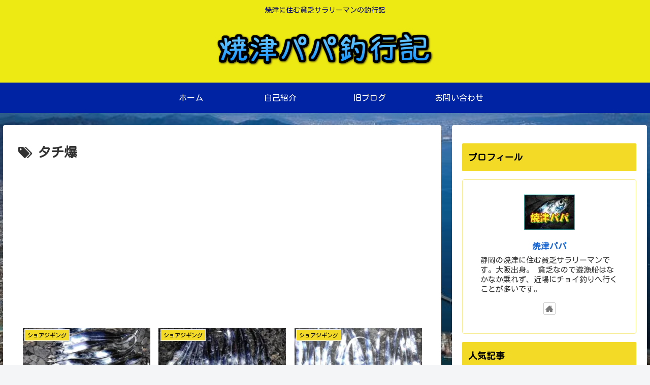

--- FILE ---
content_type: text/html; charset=UTF-8
request_url: https://yaidupapa.com/tag/%E3%82%BF%E3%83%81%E7%88%86/
body_size: 26132
content:
<!doctype html>
<html dir="ltr" lang="ja" prefix="og: https://ogp.me/ns#">

<head>
<meta charset="utf-8">
<meta http-equiv="X-UA-Compatible" content="IE=edge">
<meta name="viewport" content="width=device-width, initial-scale=1.0, viewport-fit=cover"/>
<meta name="referrer" content="no-referrer-when-downgrade"/>

  
  <!-- Other Analytics -->
<!-- Global site tag (gtag.js) - Google Analytics -->
<script async src="https://www.googletagmanager.com/gtag/js?id=G-5T3X8GS4C9"></script>
<script>
  window.dataLayer = window.dataLayer || [];
  function gtag(){dataLayer.push(arguments);}
  gtag('js', new Date());

  gtag('config', 'G-5T3X8GS4C9');
</script>
<!-- /Other Analytics -->
<!-- preconnect dns-prefetch -->
<link rel="preconnect dns-prefetch" href="//www.googletagmanager.com">
<link rel="preconnect dns-prefetch" href="//www.google-analytics.com">
<link rel="preconnect dns-prefetch" href="//ajax.googleapis.com">
<link rel="preconnect dns-prefetch" href="//cdnjs.cloudflare.com">
<link rel="preconnect dns-prefetch" href="//pagead2.googlesyndication.com">
<link rel="preconnect dns-prefetch" href="//googleads.g.doubleclick.net">
<link rel="preconnect dns-prefetch" href="//tpc.googlesyndication.com">
<link rel="preconnect dns-prefetch" href="//ad.doubleclick.net">
<link rel="preconnect dns-prefetch" href="//www.gstatic.com">
<link rel="preconnect dns-prefetch" href="//cse.google.com">
<link rel="preconnect dns-prefetch" href="//fonts.gstatic.com">
<link rel="preconnect dns-prefetch" href="//fonts.googleapis.com">
<link rel="preconnect dns-prefetch" href="//cms.quantserve.com">
<link rel="preconnect dns-prefetch" href="//secure.gravatar.com">
<link rel="preconnect dns-prefetch" href="//cdn.syndication.twimg.com">
<link rel="preconnect dns-prefetch" href="//cdn.jsdelivr.net">
<link rel="preconnect dns-prefetch" href="//images-fe.ssl-images-amazon.com">
<link rel="preconnect dns-prefetch" href="//completion.amazon.com">
<link rel="preconnect dns-prefetch" href="//m.media-amazon.com">
<link rel="preconnect dns-prefetch" href="//i.moshimo.com">
<link rel="preconnect dns-prefetch" href="//aml.valuecommerce.com">
<link rel="preconnect dns-prefetch" href="//dalc.valuecommerce.com">
<link rel="preconnect dns-prefetch" href="//dalb.valuecommerce.com">
<title>タチ爆 - 焼津パパ釣行記</title>

		<!-- All in One SEO 4.9.3 - aioseo.com -->
	<meta name="robots" content="max-image-preview:large" />
	<link rel="canonical" href="https://yaidupapa.com/tag/%e3%82%bf%e3%83%81%e7%88%86/" />
	<link rel="next" href="https://yaidupapa.com/tag/%E3%82%BF%E3%83%81%E7%88%86/page/2/" />
	<meta name="generator" content="All in One SEO (AIOSEO) 4.9.3" />
		<script type="application/ld+json" class="aioseo-schema">
			{"@context":"https:\/\/schema.org","@graph":[{"@type":"BreadcrumbList","@id":"https:\/\/yaidupapa.com\/tag\/%E3%82%BF%E3%83%81%E7%88%86\/#breadcrumblist","itemListElement":[{"@type":"ListItem","@id":"https:\/\/yaidupapa.com#listItem","position":1,"name":"\u30db\u30fc\u30e0","item":"https:\/\/yaidupapa.com","nextItem":{"@type":"ListItem","@id":"https:\/\/yaidupapa.com\/tag\/%e3%82%bf%e3%83%81%e7%88%86\/#listItem","name":"\u30bf\u30c1\u7206"}},{"@type":"ListItem","@id":"https:\/\/yaidupapa.com\/tag\/%e3%82%bf%e3%83%81%e7%88%86\/#listItem","position":2,"name":"\u30bf\u30c1\u7206","previousItem":{"@type":"ListItem","@id":"https:\/\/yaidupapa.com#listItem","name":"\u30db\u30fc\u30e0"}}]},{"@type":"CollectionPage","@id":"https:\/\/yaidupapa.com\/tag\/%E3%82%BF%E3%83%81%E7%88%86\/#collectionpage","url":"https:\/\/yaidupapa.com\/tag\/%E3%82%BF%E3%83%81%E7%88%86\/","name":"\u30bf\u30c1\u7206 - \u713c\u6d25\u30d1\u30d1\u91e3\u884c\u8a18","inLanguage":"ja","isPartOf":{"@id":"https:\/\/yaidupapa.com\/#website"},"breadcrumb":{"@id":"https:\/\/yaidupapa.com\/tag\/%E3%82%BF%E3%83%81%E7%88%86\/#breadcrumblist"}},{"@type":"Person","@id":"https:\/\/yaidupapa.com\/#person","name":"\u713c\u6d25\u30d1\u30d1","image":{"@type":"ImageObject","@id":"https:\/\/yaidupapa.com\/tag\/%E3%82%BF%E3%83%81%E7%88%86\/#personImage","url":"https:\/\/i0.wp.com\/yaidupapa.com\/wp-content\/uploads\/2022\/12\/profile.jpg?fit=96%2C67&ssl=1","width":96,"height":96,"caption":"\u713c\u6d25\u30d1\u30d1"}},{"@type":"WebSite","@id":"https:\/\/yaidupapa.com\/#website","url":"https:\/\/yaidupapa.com\/","name":"\u713c\u6d25\u30d1\u30d1\u91e3\u884c\u8a18","description":"\u713c\u6d25\u306b\u4f4f\u3080\u8ca7\u4e4f\u30b5\u30e9\u30ea\u30fc\u30de\u30f3\u306e\u91e3\u884c\u8a18","inLanguage":"ja","publisher":{"@id":"https:\/\/yaidupapa.com\/#person"}}]}
		</script>
		<!-- All in One SEO -->


<!-- OGP -->
<meta property="og:type" content="website">
<meta property="og:description" content="「タチ爆」の記事一覧です。">
<meta property="og:title" content="タチ爆">
<meta property="og:url" content="https://yaidupapa.com/tag/%E3%82%BF%E3%83%81%E7%88%86/">
<meta property="og:image" content="https://yaidupapa.com/wp-content/themes/cocoon-master/screenshot.jpg">
<meta property="og:site_name" content="焼津パパ釣行記">
<meta property="og:locale" content="ja_JP">
<meta property="article:published_time" content="2025-02-26T23:59:00+09:00" />
<meta property="article:modified_time" content="2025-03-05T09:29:56+09:00" />
<meta property="article:section" content="ショアジギング">
<meta property="article:tag" content="2025">
<meta property="article:tag" content="サムライジグR SB">
<meta property="article:tag" content="ショアジギング">
<meta property="article:tag" content="ショアタチ">
<meta property="article:tag" content="タチウオ">
<meta property="article:tag" content="タチ爆">
<meta property="article:tag" content="ハク">
<meta property="article:tag" content="ボラッコ">
<meta property="article:tag" content="太刀魚">
<meta property="article:tag" content="浜タチ">
<meta property="article:tag" content="焼津">
<meta property="article:tag" content="石津浜">
<!-- /OGP -->

<!-- Twitter Card -->
<meta name="twitter:card" content="summary_large_image">
<meta property="twitter:description" content="「タチ爆」の記事一覧です。">
<meta property="twitter:title" content="タチ爆">
<meta property="twitter:url" content="https://yaidupapa.com/tag/%E3%82%BF%E3%83%81%E7%88%86/">
<meta name="twitter:image" content="https://yaidupapa.com/wp-content/themes/cocoon-master/screenshot.jpg">
<meta name="twitter:domain" content="yaidupapa.com">
<!-- /Twitter Card -->
<link rel='dns-prefetch' href='//webfonts.xserver.jp' />
<link rel='dns-prefetch' href='//ajax.googleapis.com' />
<link rel='dns-prefetch' href='//cdnjs.cloudflare.com' />
<link rel='dns-prefetch' href='//stats.wp.com' />
<link rel='dns-prefetch' href='//fonts.googleapis.com' />
<link rel='preconnect' href='//i0.wp.com' />
<link rel='preconnect' href='//c0.wp.com' />
<link rel="alternate" type="application/rss+xml" title="焼津パパ釣行記 &raquo; フィード" href="https://yaidupapa.com/feed/" />
<link rel="alternate" type="application/rss+xml" title="焼津パパ釣行記 &raquo; コメントフィード" href="https://yaidupapa.com/comments/feed/" />
<script id="wpp-js" src="https://yaidupapa.com/wp-content/plugins/wordpress-popular-posts/assets/js/wpp.min.js?ver=7.3.6" data-sampling="0" data-sampling-rate="100" data-api-url="https://yaidupapa.com/wp-json/wordpress-popular-posts" data-post-id="0" data-token="47c66e05c8" data-lang="0" data-debug="0"></script>
<link rel="alternate" type="application/rss+xml" title="焼津パパ釣行記 &raquo; タチ爆 タグのフィード" href="https://yaidupapa.com/tag/%e3%82%bf%e3%83%81%e7%88%86/feed/" />
		<!-- This site uses the Google Analytics by MonsterInsights plugin v7.17.0 - Using Analytics tracking - https://www.monsterinsights.com/ -->
		<!-- Note: MonsterInsights is not currently configured on this site. The site owner needs to authenticate with Google Analytics in the MonsterInsights settings panel. -->
					<!-- No UA code set -->
				<!-- / Google Analytics by MonsterInsights -->
		<style id='wp-img-auto-sizes-contain-inline-css'>
img:is([sizes=auto i],[sizes^="auto," i]){contain-intrinsic-size:3000px 1500px}
/*# sourceURL=wp-img-auto-sizes-contain-inline-css */
</style>
<link rel='stylesheet' id='cocoon-style-css' href='https://yaidupapa.com/wp-content/themes/cocoon-master/style.css?ver=6.9&#038;fver=20210317024526' media='all' />
<style id='cocoon-style-inline-css'>
#header-container,#header-container .navi,#navi .navi-in>.menu-header .sub-menu,.article h2,.sidebar h3,.cat-link,.cat-label,.appeal-content .appeal-button,.demo .cat-label,.blogcard-type .blogcard-label,#footer{background-color:#f2da26}#navi .navi-in a:hover,#footer a:hover{background-color:rgba(255,255,255,.2)}.article h3,.article h4,.article h5,.article h6,.cat-link,.tag-link{border-color:#f2da26}blockquote::before,blockquote::after,.pager-post-navi a.a-wrap::before{color:rgba(242,218,38,.5)}blockquote,.key-btn{background-color:rgba(242,218,38,.05);border-color:rgba(242,218,38,.5)}pre,.pager-links span,table th,.pagination .current{background-color:rgba(242,218,38,.1);border-color:rgba(242,218,38,.5)}table th,table td,.page-numbers,.page-numbers.dots,.tagcloud a,.list.ecb-entry-border .entry-card-wrap,.related-entries.recb-entry-border .related-entry-card-wrap,.carousel .a-wrap,.pager-post-navi.post-navi-border a.a-wrap,.article .toc,.a-wrap .blogcard,.author-box,.comment-reply-link,.ranking-item{border-color:rgba(242,218,38,.5)}table tr:nth-of-type(2n+1),.page-numbers.dots,.a-wrap:hover,.pagination a:hover,.pagination-next-link:hover,.widget_recent_entries ul li a:hover,.widget_categories ul li a:hover,.widget_archive ul li a:hover,.widget_pages ul li a:hover,.widget_meta ul li a:hover,.widget_rss ul li a:hover,.widget_nav_menu ul li a:hover,.pager-links a:hover span,.tag-link:hover,.tagcloud a:hover{background-color:rgba(242,218,38,.05)}.header,.header .site-name-text,#navi .navi-in a,#navi .navi-in a:hover,.article h2,.sidebar h3,#footer,#footer a{color:#fff}.header,.header .site-name-text,#navi .navi-in a,#navi .navi-in a:hover,.appeal-content .appeal-button,.article h2,.sidebar h3,.cat-link,.cat-label,.blogcard-type .blogcard::before,#footer,#footer a{color:#000}body.public-page{background-image:url(https://yaidupapa.com/wp-content/uploads/2021/03/photo_25_02.jpg)}.header,.header .site-name-text,#navi .navi-in a,#navi .navi-in a:hover{color:#050766}.header{background-color:#ede912}#header-container .navi,#navi .navi-in>.menu-header .sub-menu{background-color:#0023a3}#navi .navi-in a,#navi .navi-in a:hover{color:#fff}#navi .navi-in a,#navi .navi-in a:hover{color:#fff}#navi .navi-in a:hover{background-color:rgba(255,255,255,.2)}.main{width:860px}.sidebar{width:376px}@media screen and (max-width:1280px){.wrap{width:auto}.main,.sidebar,.sidebar-left .main,.sidebar-left .sidebar{margin:0 .5%}.main{width:67.4%}.sidebar{padding:1.5%;width:30%}.entry-card-thumb{width:38%}.entry-card-content{margin-left:40%}}*::selection{color:#037aad}*::-moz-selection{color:#037aad}.toc-checkbox{display:none}.toc-content{visibility:hidden;height:0;opacity:.2;transition:all .5s ease-out}.toc-checkbox:checked~.toc-content{visibility:visible;padding-top:.6em;height:100%;opacity:1}.toc-title::after{content:'[開く]';margin-left:.5em;cursor:pointer;font-size:.8em}.toc-title:hover::after{text-decoration:underline}.toc-checkbox:checked+.toc-title::after{content:'[閉じる]'}.eye-catch-wrap{justify-content:center}#respond{display:none}#footer,#footer a,.footer-title{color:#000}.entry-content>*,.demo .entry-content p{line-height:2.3}.article p,.demo .entry-content p,.article dl,.article ul,.article ol,.article blockquote,.article pre,.article table,.article .author-box,.article .blogcard-wrap,.article .login-user-only,.article .information-box,.article .question-box,.article .alert-box,.article .information,.article .question,.article .alert,.article .memo-box,.article .comment-box,.article .common-icon-box,.article .blank-box,.article .button-block,.article .micro-bottom,.article .caption-box,.article .tab-caption-box,.article .label-box,.article .toggle-wrap,.article .wp-block-image,.booklink-box,.article .kaerebalink-box,.article .tomarebalink-box,.article .product-item-box,.article .speech-wrap,.article .toc,.article .column-wrap,.article .new-entry-cards,.article .popular-entry-cards,.article .navi-entry-cards,.article .box-menus,.article .ranking-item,.article .wp-block-categories,.article .wp-block-archives,.article .wp-block-archives-dropdown,.article .wp-block-calendar,.article .rss-entry-cards,.article .ad-area,.article .wp-block-gallery,.article .wp-block-audio,.article .wp-block-cover,.article .wp-block-file,.article .wp-block-media-text,.article .wp-block-video,.article .wp-block-buttons,.article .wp-block-columns,.article .wp-block-separator,.article .components-placeholder,.article .wp-block-search,.article .wp-block-social-links,.article .timeline-box,.article .blogcard-type,.article .btn-wrap,.article .btn-wrap a,.article .block-box,.article .wp-block-embed,.article .wp-block-group,.article .wp-block-table,.article .scrollable-table,.article .wp-block-separator,[data-type="core/freeform"]{margin-bottom:2.1em}.article h2,.article h3,.article h4,.article h5,.article h6{margin-bottom:30px}@media screen and (max-width:480px){.page-body,.menu-content{font-size:16px}.article h2,.article h3,.article h4,.article h5,.article h6{margin-bottom:32px}}@media screen and (max-width:781px){.wp-block-column{margin-bottom:2.1em}}@media screen and (max-width:599px){.column-wrap>div{margin-bottom:2.1em}}.article h2,.article h3,.article h4,.article h5,.article h6{margin-top:2.8em}.article .micro-top{margin-bottom:.42em}.article .micro-bottom{margin-top:-1.89em}.article .micro-balloon{margin-bottom:1.05em}.article .micro-bottom.micro-balloon{margin-top:-1.47em}.blank-box.bb-key-color{border-color:#f2da26}.iic-key-color li::before{color:#f2da26}.blank-box.bb-tab.bb-key-color::before{background-color:#f2da26}.tb-key-color .toggle-button{border:1px solid #f2da26;background:#f2da26;color:#fff}.tb-key-color .toggle-button::before{color:#ccc}.tb-key-color .toggle-checkbox:checked~.toggle-content{border-color:#f2da26}.cb-key-color.caption-box{border-color:#f2da26}.cb-key-color .caption-box-label{background-color:#f2da26;color:#fff}.tcb-key-color .tab-caption-box-label{background-color:#f2da26;color:#fff}.tcb-key-color .tab-caption-box-content{border-color:#f2da26}.lb-key-color .label-box-content{border-color:#f2da26}.mc-key-color{background-color:#f2da26;color:#fff;border:0}.mc-key-color.micro-bottom::after{border-bottom-color:#f2da26;border-top-color:transparent}.mc-key-color::before{border-top-color:transparent;border-bottom-color:transparent}.mc-key-color::after{border-top-color:#f2da26}.btn-key-color,.btn-wrap.btn-wrap-key-color>a{background-color:#f2da26}.has-text-color.has-key-color-color{color:#f2da26}.has-background.has-key-color-background-color{background-color:#f2da26}.article.page-body,body#tinymce.wp-editor{background-color:#fff}.article.page-body,.editor-post-title__block .editor-post-title__input,body#tinymce.wp-editor{color:#333}.body .has-key-color-background-color{background-color:#f2da26}.body .has-key-color-color{color:#f2da26}.body .has-key-color-border-color{border-color:#f2da26}.btn-wrap.has-key-color-background-color>a{background-color:#f2da26}.btn-wrap.has-key-color-color>a{color:#f2da26}.btn-wrap.has-key-color-border-color>a{border-color:#f2da26}.bb-tab.has-key-color-border-color .bb-label{background-color:#f2da26}.toggle-wrap.has-key-color-border-color .toggle-button{background-color:#f2da26}.toggle-wrap.has-key-color-border-color .toggle-button,.toggle-wrap.has-key-color-border-color .toggle-content{border-color:#f2da26}.iconlist-box.has-key-color-icon-color li::before{color:#f2da26}.micro-balloon.has-key-color-background-color{background-color:#f2da26;border-color:transparent}.micro-balloon.has-key-color-background-color.micro-bottom::after{border-bottom-color:#f2da26;border-top-color:transparent}.micro-balloon.has-key-color-background-color::before{border-top-color:transparent;border-bottom-color:transparent}.micro-balloon.has-key-color-background-color::after{border-top-color:#f2da26}.micro-balloon.has-border-color.has-key-color-border-color{border-color:#f2da26}.micro-balloon.micro-top.has-key-color-border-color::before{border-top-color:#f2da26}.micro-balloon.micro-bottom.has-key-color-border-color::before{border-bottom-color:#f2da26}.caption-box.has-key-color-border-color .box-label{background-color:#f2da26}.tab-caption-box.has-key-color-border-color .box-label{background-color:#f2da26}.tab-caption-box.has-key-color-border-color .box-content{border-color:#f2da26}.tab-caption-box.has-key-color-background-color .box-content{background-color:#f2da26}.label-box.has-key-color-border-color .box-content{border-color:#f2da26}.label-box.has-key-color-background-color .box-content{background-color:#f2da26}.sbp-l .speech-balloon.has-key-color-border-color::before{border-right-color:#f2da26}.sbp-r .speech-balloon.has-key-color-border-color::before{border-left-color:#f2da26}.sbp-l .speech-balloon.has-key-color-background-color::after{border-right-color:#f2da26}.sbp-r .speech-balloon.has-key-color-background-color::after{border-left-color:#f2da26}.sbs-line.sbp-r .speech-balloon.has-key-color-background-color{background-color:#f2da26}.sbs-line.sbp-r .speech-balloon.has-key-color-border-color{border-color:#f2da26}.speech-wrap.sbs-think .speech-balloon.has-key-color-border-color::before,.speech-wrap.sbs-think .speech-balloon.has-key-color-border-color::after{border-color:#f2da26}.sbs-think .speech-balloon.has-key-color-background-color::before,.sbs-think .speech-balloon.has-key-color-background-color::after{background-color:#f2da26}.timeline-box.has-key-color-point-color .timeline-item::before{background-color:#f2da26}.body .has-red-background-color{background-color:#e60033}.body .has-red-color{color:#e60033}.body .has-red-border-color{border-color:#e60033}.btn-wrap.has-red-background-color>a{background-color:#e60033}.btn-wrap.has-red-color>a{color:#e60033}.btn-wrap.has-red-border-color>a{border-color:#e60033}.bb-tab.has-red-border-color .bb-label{background-color:#e60033}.toggle-wrap.has-red-border-color .toggle-button{background-color:#e60033}.toggle-wrap.has-red-border-color .toggle-button,.toggle-wrap.has-red-border-color .toggle-content{border-color:#e60033}.iconlist-box.has-red-icon-color li::before{color:#e60033}.micro-balloon.has-red-background-color{background-color:#e60033;border-color:transparent}.micro-balloon.has-red-background-color.micro-bottom::after{border-bottom-color:#e60033;border-top-color:transparent}.micro-balloon.has-red-background-color::before{border-top-color:transparent;border-bottom-color:transparent}.micro-balloon.has-red-background-color::after{border-top-color:#e60033}.micro-balloon.has-border-color.has-red-border-color{border-color:#e60033}.micro-balloon.micro-top.has-red-border-color::before{border-top-color:#e60033}.micro-balloon.micro-bottom.has-red-border-color::before{border-bottom-color:#e60033}.caption-box.has-red-border-color .box-label{background-color:#e60033}.tab-caption-box.has-red-border-color .box-label{background-color:#e60033}.tab-caption-box.has-red-border-color .box-content{border-color:#e60033}.tab-caption-box.has-red-background-color .box-content{background-color:#e60033}.label-box.has-red-border-color .box-content{border-color:#e60033}.label-box.has-red-background-color .box-content{background-color:#e60033}.sbp-l .speech-balloon.has-red-border-color::before{border-right-color:#e60033}.sbp-r .speech-balloon.has-red-border-color::before{border-left-color:#e60033}.sbp-l .speech-balloon.has-red-background-color::after{border-right-color:#e60033}.sbp-r .speech-balloon.has-red-background-color::after{border-left-color:#e60033}.sbs-line.sbp-r .speech-balloon.has-red-background-color{background-color:#e60033}.sbs-line.sbp-r .speech-balloon.has-red-border-color{border-color:#e60033}.speech-wrap.sbs-think .speech-balloon.has-red-border-color::before,.speech-wrap.sbs-think .speech-balloon.has-red-border-color::after{border-color:#e60033}.sbs-think .speech-balloon.has-red-background-color::before,.sbs-think .speech-balloon.has-red-background-color::after{background-color:#e60033}.timeline-box.has-red-point-color .timeline-item::before{background-color:#e60033}.body .has-pink-background-color{background-color:#e95295}.body .has-pink-color{color:#e95295}.body .has-pink-border-color{border-color:#e95295}.btn-wrap.has-pink-background-color>a{background-color:#e95295}.btn-wrap.has-pink-color>a{color:#e95295}.btn-wrap.has-pink-border-color>a{border-color:#e95295}.bb-tab.has-pink-border-color .bb-label{background-color:#e95295}.toggle-wrap.has-pink-border-color .toggle-button{background-color:#e95295}.toggle-wrap.has-pink-border-color .toggle-button,.toggle-wrap.has-pink-border-color .toggle-content{border-color:#e95295}.iconlist-box.has-pink-icon-color li::before{color:#e95295}.micro-balloon.has-pink-background-color{background-color:#e95295;border-color:transparent}.micro-balloon.has-pink-background-color.micro-bottom::after{border-bottom-color:#e95295;border-top-color:transparent}.micro-balloon.has-pink-background-color::before{border-top-color:transparent;border-bottom-color:transparent}.micro-balloon.has-pink-background-color::after{border-top-color:#e95295}.micro-balloon.has-border-color.has-pink-border-color{border-color:#e95295}.micro-balloon.micro-top.has-pink-border-color::before{border-top-color:#e95295}.micro-balloon.micro-bottom.has-pink-border-color::before{border-bottom-color:#e95295}.caption-box.has-pink-border-color .box-label{background-color:#e95295}.tab-caption-box.has-pink-border-color .box-label{background-color:#e95295}.tab-caption-box.has-pink-border-color .box-content{border-color:#e95295}.tab-caption-box.has-pink-background-color .box-content{background-color:#e95295}.label-box.has-pink-border-color .box-content{border-color:#e95295}.label-box.has-pink-background-color .box-content{background-color:#e95295}.sbp-l .speech-balloon.has-pink-border-color::before{border-right-color:#e95295}.sbp-r .speech-balloon.has-pink-border-color::before{border-left-color:#e95295}.sbp-l .speech-balloon.has-pink-background-color::after{border-right-color:#e95295}.sbp-r .speech-balloon.has-pink-background-color::after{border-left-color:#e95295}.sbs-line.sbp-r .speech-balloon.has-pink-background-color{background-color:#e95295}.sbs-line.sbp-r .speech-balloon.has-pink-border-color{border-color:#e95295}.speech-wrap.sbs-think .speech-balloon.has-pink-border-color::before,.speech-wrap.sbs-think .speech-balloon.has-pink-border-color::after{border-color:#e95295}.sbs-think .speech-balloon.has-pink-background-color::before,.sbs-think .speech-balloon.has-pink-background-color::after{background-color:#e95295}.timeline-box.has-pink-point-color .timeline-item::before{background-color:#e95295}.body .has-purple-background-color{background-color:#884898}.body .has-purple-color{color:#884898}.body .has-purple-border-color{border-color:#884898}.btn-wrap.has-purple-background-color>a{background-color:#884898}.btn-wrap.has-purple-color>a{color:#884898}.btn-wrap.has-purple-border-color>a{border-color:#884898}.bb-tab.has-purple-border-color .bb-label{background-color:#884898}.toggle-wrap.has-purple-border-color .toggle-button{background-color:#884898}.toggle-wrap.has-purple-border-color .toggle-button,.toggle-wrap.has-purple-border-color .toggle-content{border-color:#884898}.iconlist-box.has-purple-icon-color li::before{color:#884898}.micro-balloon.has-purple-background-color{background-color:#884898;border-color:transparent}.micro-balloon.has-purple-background-color.micro-bottom::after{border-bottom-color:#884898;border-top-color:transparent}.micro-balloon.has-purple-background-color::before{border-top-color:transparent;border-bottom-color:transparent}.micro-balloon.has-purple-background-color::after{border-top-color:#884898}.micro-balloon.has-border-color.has-purple-border-color{border-color:#884898}.micro-balloon.micro-top.has-purple-border-color::before{border-top-color:#884898}.micro-balloon.micro-bottom.has-purple-border-color::before{border-bottom-color:#884898}.caption-box.has-purple-border-color .box-label{background-color:#884898}.tab-caption-box.has-purple-border-color .box-label{background-color:#884898}.tab-caption-box.has-purple-border-color .box-content{border-color:#884898}.tab-caption-box.has-purple-background-color .box-content{background-color:#884898}.label-box.has-purple-border-color .box-content{border-color:#884898}.label-box.has-purple-background-color .box-content{background-color:#884898}.sbp-l .speech-balloon.has-purple-border-color::before{border-right-color:#884898}.sbp-r .speech-balloon.has-purple-border-color::before{border-left-color:#884898}.sbp-l .speech-balloon.has-purple-background-color::after{border-right-color:#884898}.sbp-r .speech-balloon.has-purple-background-color::after{border-left-color:#884898}.sbs-line.sbp-r .speech-balloon.has-purple-background-color{background-color:#884898}.sbs-line.sbp-r .speech-balloon.has-purple-border-color{border-color:#884898}.speech-wrap.sbs-think .speech-balloon.has-purple-border-color::before,.speech-wrap.sbs-think .speech-balloon.has-purple-border-color::after{border-color:#884898}.sbs-think .speech-balloon.has-purple-background-color::before,.sbs-think .speech-balloon.has-purple-background-color::after{background-color:#884898}.timeline-box.has-purple-point-color .timeline-item::before{background-color:#884898}.body .has-deep-background-color{background-color:#55295b}.body .has-deep-color{color:#55295b}.body .has-deep-border-color{border-color:#55295b}.btn-wrap.has-deep-background-color>a{background-color:#55295b}.btn-wrap.has-deep-color>a{color:#55295b}.btn-wrap.has-deep-border-color>a{border-color:#55295b}.bb-tab.has-deep-border-color .bb-label{background-color:#55295b}.toggle-wrap.has-deep-border-color .toggle-button{background-color:#55295b}.toggle-wrap.has-deep-border-color .toggle-button,.toggle-wrap.has-deep-border-color .toggle-content{border-color:#55295b}.iconlist-box.has-deep-icon-color li::before{color:#55295b}.micro-balloon.has-deep-background-color{background-color:#55295b;border-color:transparent}.micro-balloon.has-deep-background-color.micro-bottom::after{border-bottom-color:#55295b;border-top-color:transparent}.micro-balloon.has-deep-background-color::before{border-top-color:transparent;border-bottom-color:transparent}.micro-balloon.has-deep-background-color::after{border-top-color:#55295b}.micro-balloon.has-border-color.has-deep-border-color{border-color:#55295b}.micro-balloon.micro-top.has-deep-border-color::before{border-top-color:#55295b}.micro-balloon.micro-bottom.has-deep-border-color::before{border-bottom-color:#55295b}.caption-box.has-deep-border-color .box-label{background-color:#55295b}.tab-caption-box.has-deep-border-color .box-label{background-color:#55295b}.tab-caption-box.has-deep-border-color .box-content{border-color:#55295b}.tab-caption-box.has-deep-background-color .box-content{background-color:#55295b}.label-box.has-deep-border-color .box-content{border-color:#55295b}.label-box.has-deep-background-color .box-content{background-color:#55295b}.sbp-l .speech-balloon.has-deep-border-color::before{border-right-color:#55295b}.sbp-r .speech-balloon.has-deep-border-color::before{border-left-color:#55295b}.sbp-l .speech-balloon.has-deep-background-color::after{border-right-color:#55295b}.sbp-r .speech-balloon.has-deep-background-color::after{border-left-color:#55295b}.sbs-line.sbp-r .speech-balloon.has-deep-background-color{background-color:#55295b}.sbs-line.sbp-r .speech-balloon.has-deep-border-color{border-color:#55295b}.speech-wrap.sbs-think .speech-balloon.has-deep-border-color::before,.speech-wrap.sbs-think .speech-balloon.has-deep-border-color::after{border-color:#55295b}.sbs-think .speech-balloon.has-deep-background-color::before,.sbs-think .speech-balloon.has-deep-background-color::after{background-color:#55295b}.timeline-box.has-deep-point-color .timeline-item::before{background-color:#55295b}.body .has-indigo-background-color{background-color:#1e50a2}.body .has-indigo-color{color:#1e50a2}.body .has-indigo-border-color{border-color:#1e50a2}.btn-wrap.has-indigo-background-color>a{background-color:#1e50a2}.btn-wrap.has-indigo-color>a{color:#1e50a2}.btn-wrap.has-indigo-border-color>a{border-color:#1e50a2}.bb-tab.has-indigo-border-color .bb-label{background-color:#1e50a2}.toggle-wrap.has-indigo-border-color .toggle-button{background-color:#1e50a2}.toggle-wrap.has-indigo-border-color .toggle-button,.toggle-wrap.has-indigo-border-color .toggle-content{border-color:#1e50a2}.iconlist-box.has-indigo-icon-color li::before{color:#1e50a2}.micro-balloon.has-indigo-background-color{background-color:#1e50a2;border-color:transparent}.micro-balloon.has-indigo-background-color.micro-bottom::after{border-bottom-color:#1e50a2;border-top-color:transparent}.micro-balloon.has-indigo-background-color::before{border-top-color:transparent;border-bottom-color:transparent}.micro-balloon.has-indigo-background-color::after{border-top-color:#1e50a2}.micro-balloon.has-border-color.has-indigo-border-color{border-color:#1e50a2}.micro-balloon.micro-top.has-indigo-border-color::before{border-top-color:#1e50a2}.micro-balloon.micro-bottom.has-indigo-border-color::before{border-bottom-color:#1e50a2}.caption-box.has-indigo-border-color .box-label{background-color:#1e50a2}.tab-caption-box.has-indigo-border-color .box-label{background-color:#1e50a2}.tab-caption-box.has-indigo-border-color .box-content{border-color:#1e50a2}.tab-caption-box.has-indigo-background-color .box-content{background-color:#1e50a2}.label-box.has-indigo-border-color .box-content{border-color:#1e50a2}.label-box.has-indigo-background-color .box-content{background-color:#1e50a2}.sbp-l .speech-balloon.has-indigo-border-color::before{border-right-color:#1e50a2}.sbp-r .speech-balloon.has-indigo-border-color::before{border-left-color:#1e50a2}.sbp-l .speech-balloon.has-indigo-background-color::after{border-right-color:#1e50a2}.sbp-r .speech-balloon.has-indigo-background-color::after{border-left-color:#1e50a2}.sbs-line.sbp-r .speech-balloon.has-indigo-background-color{background-color:#1e50a2}.sbs-line.sbp-r .speech-balloon.has-indigo-border-color{border-color:#1e50a2}.speech-wrap.sbs-think .speech-balloon.has-indigo-border-color::before,.speech-wrap.sbs-think .speech-balloon.has-indigo-border-color::after{border-color:#1e50a2}.sbs-think .speech-balloon.has-indigo-background-color::before,.sbs-think .speech-balloon.has-indigo-background-color::after{background-color:#1e50a2}.timeline-box.has-indigo-point-color .timeline-item::before{background-color:#1e50a2}.body .has-blue-background-color{background-color:#0095d9}.body .has-blue-color{color:#0095d9}.body .has-blue-border-color{border-color:#0095d9}.btn-wrap.has-blue-background-color>a{background-color:#0095d9}.btn-wrap.has-blue-color>a{color:#0095d9}.btn-wrap.has-blue-border-color>a{border-color:#0095d9}.bb-tab.has-blue-border-color .bb-label{background-color:#0095d9}.toggle-wrap.has-blue-border-color .toggle-button{background-color:#0095d9}.toggle-wrap.has-blue-border-color .toggle-button,.toggle-wrap.has-blue-border-color .toggle-content{border-color:#0095d9}.iconlist-box.has-blue-icon-color li::before{color:#0095d9}.micro-balloon.has-blue-background-color{background-color:#0095d9;border-color:transparent}.micro-balloon.has-blue-background-color.micro-bottom::after{border-bottom-color:#0095d9;border-top-color:transparent}.micro-balloon.has-blue-background-color::before{border-top-color:transparent;border-bottom-color:transparent}.micro-balloon.has-blue-background-color::after{border-top-color:#0095d9}.micro-balloon.has-border-color.has-blue-border-color{border-color:#0095d9}.micro-balloon.micro-top.has-blue-border-color::before{border-top-color:#0095d9}.micro-balloon.micro-bottom.has-blue-border-color::before{border-bottom-color:#0095d9}.caption-box.has-blue-border-color .box-label{background-color:#0095d9}.tab-caption-box.has-blue-border-color .box-label{background-color:#0095d9}.tab-caption-box.has-blue-border-color .box-content{border-color:#0095d9}.tab-caption-box.has-blue-background-color .box-content{background-color:#0095d9}.label-box.has-blue-border-color .box-content{border-color:#0095d9}.label-box.has-blue-background-color .box-content{background-color:#0095d9}.sbp-l .speech-balloon.has-blue-border-color::before{border-right-color:#0095d9}.sbp-r .speech-balloon.has-blue-border-color::before{border-left-color:#0095d9}.sbp-l .speech-balloon.has-blue-background-color::after{border-right-color:#0095d9}.sbp-r .speech-balloon.has-blue-background-color::after{border-left-color:#0095d9}.sbs-line.sbp-r .speech-balloon.has-blue-background-color{background-color:#0095d9}.sbs-line.sbp-r .speech-balloon.has-blue-border-color{border-color:#0095d9}.speech-wrap.sbs-think .speech-balloon.has-blue-border-color::before,.speech-wrap.sbs-think .speech-balloon.has-blue-border-color::after{border-color:#0095d9}.sbs-think .speech-balloon.has-blue-background-color::before,.sbs-think .speech-balloon.has-blue-background-color::after{background-color:#0095d9}.timeline-box.has-blue-point-color .timeline-item::before{background-color:#0095d9}.body .has-light-blue-background-color{background-color:#2ca9e1}.body .has-light-blue-color{color:#2ca9e1}.body .has-light-blue-border-color{border-color:#2ca9e1}.btn-wrap.has-light-blue-background-color>a{background-color:#2ca9e1}.btn-wrap.has-light-blue-color>a{color:#2ca9e1}.btn-wrap.has-light-blue-border-color>a{border-color:#2ca9e1}.bb-tab.has-light-blue-border-color .bb-label{background-color:#2ca9e1}.toggle-wrap.has-light-blue-border-color .toggle-button{background-color:#2ca9e1}.toggle-wrap.has-light-blue-border-color .toggle-button,.toggle-wrap.has-light-blue-border-color .toggle-content{border-color:#2ca9e1}.iconlist-box.has-light-blue-icon-color li::before{color:#2ca9e1}.micro-balloon.has-light-blue-background-color{background-color:#2ca9e1;border-color:transparent}.micro-balloon.has-light-blue-background-color.micro-bottom::after{border-bottom-color:#2ca9e1;border-top-color:transparent}.micro-balloon.has-light-blue-background-color::before{border-top-color:transparent;border-bottom-color:transparent}.micro-balloon.has-light-blue-background-color::after{border-top-color:#2ca9e1}.micro-balloon.has-border-color.has-light-blue-border-color{border-color:#2ca9e1}.micro-balloon.micro-top.has-light-blue-border-color::before{border-top-color:#2ca9e1}.micro-balloon.micro-bottom.has-light-blue-border-color::before{border-bottom-color:#2ca9e1}.caption-box.has-light-blue-border-color .box-label{background-color:#2ca9e1}.tab-caption-box.has-light-blue-border-color .box-label{background-color:#2ca9e1}.tab-caption-box.has-light-blue-border-color .box-content{border-color:#2ca9e1}.tab-caption-box.has-light-blue-background-color .box-content{background-color:#2ca9e1}.label-box.has-light-blue-border-color .box-content{border-color:#2ca9e1}.label-box.has-light-blue-background-color .box-content{background-color:#2ca9e1}.sbp-l .speech-balloon.has-light-blue-border-color::before{border-right-color:#2ca9e1}.sbp-r .speech-balloon.has-light-blue-border-color::before{border-left-color:#2ca9e1}.sbp-l .speech-balloon.has-light-blue-background-color::after{border-right-color:#2ca9e1}.sbp-r .speech-balloon.has-light-blue-background-color::after{border-left-color:#2ca9e1}.sbs-line.sbp-r .speech-balloon.has-light-blue-background-color{background-color:#2ca9e1}.sbs-line.sbp-r .speech-balloon.has-light-blue-border-color{border-color:#2ca9e1}.speech-wrap.sbs-think .speech-balloon.has-light-blue-border-color::before,.speech-wrap.sbs-think .speech-balloon.has-light-blue-border-color::after{border-color:#2ca9e1}.sbs-think .speech-balloon.has-light-blue-background-color::before,.sbs-think .speech-balloon.has-light-blue-background-color::after{background-color:#2ca9e1}.timeline-box.has-light-blue-point-color .timeline-item::before{background-color:#2ca9e1}.body .has-cyan-background-color{background-color:#00a3af}.body .has-cyan-color{color:#00a3af}.body .has-cyan-border-color{border-color:#00a3af}.btn-wrap.has-cyan-background-color>a{background-color:#00a3af}.btn-wrap.has-cyan-color>a{color:#00a3af}.btn-wrap.has-cyan-border-color>a{border-color:#00a3af}.bb-tab.has-cyan-border-color .bb-label{background-color:#00a3af}.toggle-wrap.has-cyan-border-color .toggle-button{background-color:#00a3af}.toggle-wrap.has-cyan-border-color .toggle-button,.toggle-wrap.has-cyan-border-color .toggle-content{border-color:#00a3af}.iconlist-box.has-cyan-icon-color li::before{color:#00a3af}.micro-balloon.has-cyan-background-color{background-color:#00a3af;border-color:transparent}.micro-balloon.has-cyan-background-color.micro-bottom::after{border-bottom-color:#00a3af;border-top-color:transparent}.micro-balloon.has-cyan-background-color::before{border-top-color:transparent;border-bottom-color:transparent}.micro-balloon.has-cyan-background-color::after{border-top-color:#00a3af}.micro-balloon.has-border-color.has-cyan-border-color{border-color:#00a3af}.micro-balloon.micro-top.has-cyan-border-color::before{border-top-color:#00a3af}.micro-balloon.micro-bottom.has-cyan-border-color::before{border-bottom-color:#00a3af}.caption-box.has-cyan-border-color .box-label{background-color:#00a3af}.tab-caption-box.has-cyan-border-color .box-label{background-color:#00a3af}.tab-caption-box.has-cyan-border-color .box-content{border-color:#00a3af}.tab-caption-box.has-cyan-background-color .box-content{background-color:#00a3af}.label-box.has-cyan-border-color .box-content{border-color:#00a3af}.label-box.has-cyan-background-color .box-content{background-color:#00a3af}.sbp-l .speech-balloon.has-cyan-border-color::before{border-right-color:#00a3af}.sbp-r .speech-balloon.has-cyan-border-color::before{border-left-color:#00a3af}.sbp-l .speech-balloon.has-cyan-background-color::after{border-right-color:#00a3af}.sbp-r .speech-balloon.has-cyan-background-color::after{border-left-color:#00a3af}.sbs-line.sbp-r .speech-balloon.has-cyan-background-color{background-color:#00a3af}.sbs-line.sbp-r .speech-balloon.has-cyan-border-color{border-color:#00a3af}.speech-wrap.sbs-think .speech-balloon.has-cyan-border-color::before,.speech-wrap.sbs-think .speech-balloon.has-cyan-border-color::after{border-color:#00a3af}.sbs-think .speech-balloon.has-cyan-background-color::before,.sbs-think .speech-balloon.has-cyan-background-color::after{background-color:#00a3af}.timeline-box.has-cyan-point-color .timeline-item::before{background-color:#00a3af}.body .has-teal-background-color{background-color:#007b43}.body .has-teal-color{color:#007b43}.body .has-teal-border-color{border-color:#007b43}.btn-wrap.has-teal-background-color>a{background-color:#007b43}.btn-wrap.has-teal-color>a{color:#007b43}.btn-wrap.has-teal-border-color>a{border-color:#007b43}.bb-tab.has-teal-border-color .bb-label{background-color:#007b43}.toggle-wrap.has-teal-border-color .toggle-button{background-color:#007b43}.toggle-wrap.has-teal-border-color .toggle-button,.toggle-wrap.has-teal-border-color .toggle-content{border-color:#007b43}.iconlist-box.has-teal-icon-color li::before{color:#007b43}.micro-balloon.has-teal-background-color{background-color:#007b43;border-color:transparent}.micro-balloon.has-teal-background-color.micro-bottom::after{border-bottom-color:#007b43;border-top-color:transparent}.micro-balloon.has-teal-background-color::before{border-top-color:transparent;border-bottom-color:transparent}.micro-balloon.has-teal-background-color::after{border-top-color:#007b43}.micro-balloon.has-border-color.has-teal-border-color{border-color:#007b43}.micro-balloon.micro-top.has-teal-border-color::before{border-top-color:#007b43}.micro-balloon.micro-bottom.has-teal-border-color::before{border-bottom-color:#007b43}.caption-box.has-teal-border-color .box-label{background-color:#007b43}.tab-caption-box.has-teal-border-color .box-label{background-color:#007b43}.tab-caption-box.has-teal-border-color .box-content{border-color:#007b43}.tab-caption-box.has-teal-background-color .box-content{background-color:#007b43}.label-box.has-teal-border-color .box-content{border-color:#007b43}.label-box.has-teal-background-color .box-content{background-color:#007b43}.sbp-l .speech-balloon.has-teal-border-color::before{border-right-color:#007b43}.sbp-r .speech-balloon.has-teal-border-color::before{border-left-color:#007b43}.sbp-l .speech-balloon.has-teal-background-color::after{border-right-color:#007b43}.sbp-r .speech-balloon.has-teal-background-color::after{border-left-color:#007b43}.sbs-line.sbp-r .speech-balloon.has-teal-background-color{background-color:#007b43}.sbs-line.sbp-r .speech-balloon.has-teal-border-color{border-color:#007b43}.speech-wrap.sbs-think .speech-balloon.has-teal-border-color::before,.speech-wrap.sbs-think .speech-balloon.has-teal-border-color::after{border-color:#007b43}.sbs-think .speech-balloon.has-teal-background-color::before,.sbs-think .speech-balloon.has-teal-background-color::after{background-color:#007b43}.timeline-box.has-teal-point-color .timeline-item::before{background-color:#007b43}.body .has-green-background-color{background-color:#3eb370}.body .has-green-color{color:#3eb370}.body .has-green-border-color{border-color:#3eb370}.btn-wrap.has-green-background-color>a{background-color:#3eb370}.btn-wrap.has-green-color>a{color:#3eb370}.btn-wrap.has-green-border-color>a{border-color:#3eb370}.bb-tab.has-green-border-color .bb-label{background-color:#3eb370}.toggle-wrap.has-green-border-color .toggle-button{background-color:#3eb370}.toggle-wrap.has-green-border-color .toggle-button,.toggle-wrap.has-green-border-color .toggle-content{border-color:#3eb370}.iconlist-box.has-green-icon-color li::before{color:#3eb370}.micro-balloon.has-green-background-color{background-color:#3eb370;border-color:transparent}.micro-balloon.has-green-background-color.micro-bottom::after{border-bottom-color:#3eb370;border-top-color:transparent}.micro-balloon.has-green-background-color::before{border-top-color:transparent;border-bottom-color:transparent}.micro-balloon.has-green-background-color::after{border-top-color:#3eb370}.micro-balloon.has-border-color.has-green-border-color{border-color:#3eb370}.micro-balloon.micro-top.has-green-border-color::before{border-top-color:#3eb370}.micro-balloon.micro-bottom.has-green-border-color::before{border-bottom-color:#3eb370}.caption-box.has-green-border-color .box-label{background-color:#3eb370}.tab-caption-box.has-green-border-color .box-label{background-color:#3eb370}.tab-caption-box.has-green-border-color .box-content{border-color:#3eb370}.tab-caption-box.has-green-background-color .box-content{background-color:#3eb370}.label-box.has-green-border-color .box-content{border-color:#3eb370}.label-box.has-green-background-color .box-content{background-color:#3eb370}.sbp-l .speech-balloon.has-green-border-color::before{border-right-color:#3eb370}.sbp-r .speech-balloon.has-green-border-color::before{border-left-color:#3eb370}.sbp-l .speech-balloon.has-green-background-color::after{border-right-color:#3eb370}.sbp-r .speech-balloon.has-green-background-color::after{border-left-color:#3eb370}.sbs-line.sbp-r .speech-balloon.has-green-background-color{background-color:#3eb370}.sbs-line.sbp-r .speech-balloon.has-green-border-color{border-color:#3eb370}.speech-wrap.sbs-think .speech-balloon.has-green-border-color::before,.speech-wrap.sbs-think .speech-balloon.has-green-border-color::after{border-color:#3eb370}.sbs-think .speech-balloon.has-green-background-color::before,.sbs-think .speech-balloon.has-green-background-color::after{background-color:#3eb370}.timeline-box.has-green-point-color .timeline-item::before{background-color:#3eb370}.body .has-light-green-background-color{background-color:#8bc34a}.body .has-light-green-color{color:#8bc34a}.body .has-light-green-border-color{border-color:#8bc34a}.btn-wrap.has-light-green-background-color>a{background-color:#8bc34a}.btn-wrap.has-light-green-color>a{color:#8bc34a}.btn-wrap.has-light-green-border-color>a{border-color:#8bc34a}.bb-tab.has-light-green-border-color .bb-label{background-color:#8bc34a}.toggle-wrap.has-light-green-border-color .toggle-button{background-color:#8bc34a}.toggle-wrap.has-light-green-border-color .toggle-button,.toggle-wrap.has-light-green-border-color .toggle-content{border-color:#8bc34a}.iconlist-box.has-light-green-icon-color li::before{color:#8bc34a}.micro-balloon.has-light-green-background-color{background-color:#8bc34a;border-color:transparent}.micro-balloon.has-light-green-background-color.micro-bottom::after{border-bottom-color:#8bc34a;border-top-color:transparent}.micro-balloon.has-light-green-background-color::before{border-top-color:transparent;border-bottom-color:transparent}.micro-balloon.has-light-green-background-color::after{border-top-color:#8bc34a}.micro-balloon.has-border-color.has-light-green-border-color{border-color:#8bc34a}.micro-balloon.micro-top.has-light-green-border-color::before{border-top-color:#8bc34a}.micro-balloon.micro-bottom.has-light-green-border-color::before{border-bottom-color:#8bc34a}.caption-box.has-light-green-border-color .box-label{background-color:#8bc34a}.tab-caption-box.has-light-green-border-color .box-label{background-color:#8bc34a}.tab-caption-box.has-light-green-border-color .box-content{border-color:#8bc34a}.tab-caption-box.has-light-green-background-color .box-content{background-color:#8bc34a}.label-box.has-light-green-border-color .box-content{border-color:#8bc34a}.label-box.has-light-green-background-color .box-content{background-color:#8bc34a}.sbp-l .speech-balloon.has-light-green-border-color::before{border-right-color:#8bc34a}.sbp-r .speech-balloon.has-light-green-border-color::before{border-left-color:#8bc34a}.sbp-l .speech-balloon.has-light-green-background-color::after{border-right-color:#8bc34a}.sbp-r .speech-balloon.has-light-green-background-color::after{border-left-color:#8bc34a}.sbs-line.sbp-r .speech-balloon.has-light-green-background-color{background-color:#8bc34a}.sbs-line.sbp-r .speech-balloon.has-light-green-border-color{border-color:#8bc34a}.speech-wrap.sbs-think .speech-balloon.has-light-green-border-color::before,.speech-wrap.sbs-think .speech-balloon.has-light-green-border-color::after{border-color:#8bc34a}.sbs-think .speech-balloon.has-light-green-background-color::before,.sbs-think .speech-balloon.has-light-green-background-color::after{background-color:#8bc34a}.timeline-box.has-light-green-point-color .timeline-item::before{background-color:#8bc34a}.body .has-lime-background-color{background-color:#c3d825}.body .has-lime-color{color:#c3d825}.body .has-lime-border-color{border-color:#c3d825}.btn-wrap.has-lime-background-color>a{background-color:#c3d825}.btn-wrap.has-lime-color>a{color:#c3d825}.btn-wrap.has-lime-border-color>a{border-color:#c3d825}.bb-tab.has-lime-border-color .bb-label{background-color:#c3d825}.toggle-wrap.has-lime-border-color .toggle-button{background-color:#c3d825}.toggle-wrap.has-lime-border-color .toggle-button,.toggle-wrap.has-lime-border-color .toggle-content{border-color:#c3d825}.iconlist-box.has-lime-icon-color li::before{color:#c3d825}.micro-balloon.has-lime-background-color{background-color:#c3d825;border-color:transparent}.micro-balloon.has-lime-background-color.micro-bottom::after{border-bottom-color:#c3d825;border-top-color:transparent}.micro-balloon.has-lime-background-color::before{border-top-color:transparent;border-bottom-color:transparent}.micro-balloon.has-lime-background-color::after{border-top-color:#c3d825}.micro-balloon.has-border-color.has-lime-border-color{border-color:#c3d825}.micro-balloon.micro-top.has-lime-border-color::before{border-top-color:#c3d825}.micro-balloon.micro-bottom.has-lime-border-color::before{border-bottom-color:#c3d825}.caption-box.has-lime-border-color .box-label{background-color:#c3d825}.tab-caption-box.has-lime-border-color .box-label{background-color:#c3d825}.tab-caption-box.has-lime-border-color .box-content{border-color:#c3d825}.tab-caption-box.has-lime-background-color .box-content{background-color:#c3d825}.label-box.has-lime-border-color .box-content{border-color:#c3d825}.label-box.has-lime-background-color .box-content{background-color:#c3d825}.sbp-l .speech-balloon.has-lime-border-color::before{border-right-color:#c3d825}.sbp-r .speech-balloon.has-lime-border-color::before{border-left-color:#c3d825}.sbp-l .speech-balloon.has-lime-background-color::after{border-right-color:#c3d825}.sbp-r .speech-balloon.has-lime-background-color::after{border-left-color:#c3d825}.sbs-line.sbp-r .speech-balloon.has-lime-background-color{background-color:#c3d825}.sbs-line.sbp-r .speech-balloon.has-lime-border-color{border-color:#c3d825}.speech-wrap.sbs-think .speech-balloon.has-lime-border-color::before,.speech-wrap.sbs-think .speech-balloon.has-lime-border-color::after{border-color:#c3d825}.sbs-think .speech-balloon.has-lime-background-color::before,.sbs-think .speech-balloon.has-lime-background-color::after{background-color:#c3d825}.timeline-box.has-lime-point-color .timeline-item::before{background-color:#c3d825}.body .has-yellow-background-color{background-color:#ffd900}.body .has-yellow-color{color:#ffd900}.body .has-yellow-border-color{border-color:#ffd900}.btn-wrap.has-yellow-background-color>a{background-color:#ffd900}.btn-wrap.has-yellow-color>a{color:#ffd900}.btn-wrap.has-yellow-border-color>a{border-color:#ffd900}.bb-tab.has-yellow-border-color .bb-label{background-color:#ffd900}.toggle-wrap.has-yellow-border-color .toggle-button{background-color:#ffd900}.toggle-wrap.has-yellow-border-color .toggle-button,.toggle-wrap.has-yellow-border-color .toggle-content{border-color:#ffd900}.iconlist-box.has-yellow-icon-color li::before{color:#ffd900}.micro-balloon.has-yellow-background-color{background-color:#ffd900;border-color:transparent}.micro-balloon.has-yellow-background-color.micro-bottom::after{border-bottom-color:#ffd900;border-top-color:transparent}.micro-balloon.has-yellow-background-color::before{border-top-color:transparent;border-bottom-color:transparent}.micro-balloon.has-yellow-background-color::after{border-top-color:#ffd900}.micro-balloon.has-border-color.has-yellow-border-color{border-color:#ffd900}.micro-balloon.micro-top.has-yellow-border-color::before{border-top-color:#ffd900}.micro-balloon.micro-bottom.has-yellow-border-color::before{border-bottom-color:#ffd900}.caption-box.has-yellow-border-color .box-label{background-color:#ffd900}.tab-caption-box.has-yellow-border-color .box-label{background-color:#ffd900}.tab-caption-box.has-yellow-border-color .box-content{border-color:#ffd900}.tab-caption-box.has-yellow-background-color .box-content{background-color:#ffd900}.label-box.has-yellow-border-color .box-content{border-color:#ffd900}.label-box.has-yellow-background-color .box-content{background-color:#ffd900}.sbp-l .speech-balloon.has-yellow-border-color::before{border-right-color:#ffd900}.sbp-r .speech-balloon.has-yellow-border-color::before{border-left-color:#ffd900}.sbp-l .speech-balloon.has-yellow-background-color::after{border-right-color:#ffd900}.sbp-r .speech-balloon.has-yellow-background-color::after{border-left-color:#ffd900}.sbs-line.sbp-r .speech-balloon.has-yellow-background-color{background-color:#ffd900}.sbs-line.sbp-r .speech-balloon.has-yellow-border-color{border-color:#ffd900}.speech-wrap.sbs-think .speech-balloon.has-yellow-border-color::before,.speech-wrap.sbs-think .speech-balloon.has-yellow-border-color::after{border-color:#ffd900}.sbs-think .speech-balloon.has-yellow-background-color::before,.sbs-think .speech-balloon.has-yellow-background-color::after{background-color:#ffd900}.timeline-box.has-yellow-point-color .timeline-item::before{background-color:#ffd900}.body .has-amber-background-color{background-color:#ffc107}.body .has-amber-color{color:#ffc107}.body .has-amber-border-color{border-color:#ffc107}.btn-wrap.has-amber-background-color>a{background-color:#ffc107}.btn-wrap.has-amber-color>a{color:#ffc107}.btn-wrap.has-amber-border-color>a{border-color:#ffc107}.bb-tab.has-amber-border-color .bb-label{background-color:#ffc107}.toggle-wrap.has-amber-border-color .toggle-button{background-color:#ffc107}.toggle-wrap.has-amber-border-color .toggle-button,.toggle-wrap.has-amber-border-color .toggle-content{border-color:#ffc107}.iconlist-box.has-amber-icon-color li::before{color:#ffc107}.micro-balloon.has-amber-background-color{background-color:#ffc107;border-color:transparent}.micro-balloon.has-amber-background-color.micro-bottom::after{border-bottom-color:#ffc107;border-top-color:transparent}.micro-balloon.has-amber-background-color::before{border-top-color:transparent;border-bottom-color:transparent}.micro-balloon.has-amber-background-color::after{border-top-color:#ffc107}.micro-balloon.has-border-color.has-amber-border-color{border-color:#ffc107}.micro-balloon.micro-top.has-amber-border-color::before{border-top-color:#ffc107}.micro-balloon.micro-bottom.has-amber-border-color::before{border-bottom-color:#ffc107}.caption-box.has-amber-border-color .box-label{background-color:#ffc107}.tab-caption-box.has-amber-border-color .box-label{background-color:#ffc107}.tab-caption-box.has-amber-border-color .box-content{border-color:#ffc107}.tab-caption-box.has-amber-background-color .box-content{background-color:#ffc107}.label-box.has-amber-border-color .box-content{border-color:#ffc107}.label-box.has-amber-background-color .box-content{background-color:#ffc107}.sbp-l .speech-balloon.has-amber-border-color::before{border-right-color:#ffc107}.sbp-r .speech-balloon.has-amber-border-color::before{border-left-color:#ffc107}.sbp-l .speech-balloon.has-amber-background-color::after{border-right-color:#ffc107}.sbp-r .speech-balloon.has-amber-background-color::after{border-left-color:#ffc107}.sbs-line.sbp-r .speech-balloon.has-amber-background-color{background-color:#ffc107}.sbs-line.sbp-r .speech-balloon.has-amber-border-color{border-color:#ffc107}.speech-wrap.sbs-think .speech-balloon.has-amber-border-color::before,.speech-wrap.sbs-think .speech-balloon.has-amber-border-color::after{border-color:#ffc107}.sbs-think .speech-balloon.has-amber-background-color::before,.sbs-think .speech-balloon.has-amber-background-color::after{background-color:#ffc107}.timeline-box.has-amber-point-color .timeline-item::before{background-color:#ffc107}.body .has-orange-background-color{background-color:#f39800}.body .has-orange-color{color:#f39800}.body .has-orange-border-color{border-color:#f39800}.btn-wrap.has-orange-background-color>a{background-color:#f39800}.btn-wrap.has-orange-color>a{color:#f39800}.btn-wrap.has-orange-border-color>a{border-color:#f39800}.bb-tab.has-orange-border-color .bb-label{background-color:#f39800}.toggle-wrap.has-orange-border-color .toggle-button{background-color:#f39800}.toggle-wrap.has-orange-border-color .toggle-button,.toggle-wrap.has-orange-border-color .toggle-content{border-color:#f39800}.iconlist-box.has-orange-icon-color li::before{color:#f39800}.micro-balloon.has-orange-background-color{background-color:#f39800;border-color:transparent}.micro-balloon.has-orange-background-color.micro-bottom::after{border-bottom-color:#f39800;border-top-color:transparent}.micro-balloon.has-orange-background-color::before{border-top-color:transparent;border-bottom-color:transparent}.micro-balloon.has-orange-background-color::after{border-top-color:#f39800}.micro-balloon.has-border-color.has-orange-border-color{border-color:#f39800}.micro-balloon.micro-top.has-orange-border-color::before{border-top-color:#f39800}.micro-balloon.micro-bottom.has-orange-border-color::before{border-bottom-color:#f39800}.caption-box.has-orange-border-color .box-label{background-color:#f39800}.tab-caption-box.has-orange-border-color .box-label{background-color:#f39800}.tab-caption-box.has-orange-border-color .box-content{border-color:#f39800}.tab-caption-box.has-orange-background-color .box-content{background-color:#f39800}.label-box.has-orange-border-color .box-content{border-color:#f39800}.label-box.has-orange-background-color .box-content{background-color:#f39800}.sbp-l .speech-balloon.has-orange-border-color::before{border-right-color:#f39800}.sbp-r .speech-balloon.has-orange-border-color::before{border-left-color:#f39800}.sbp-l .speech-balloon.has-orange-background-color::after{border-right-color:#f39800}.sbp-r .speech-balloon.has-orange-background-color::after{border-left-color:#f39800}.sbs-line.sbp-r .speech-balloon.has-orange-background-color{background-color:#f39800}.sbs-line.sbp-r .speech-balloon.has-orange-border-color{border-color:#f39800}.speech-wrap.sbs-think .speech-balloon.has-orange-border-color::before,.speech-wrap.sbs-think .speech-balloon.has-orange-border-color::after{border-color:#f39800}.sbs-think .speech-balloon.has-orange-background-color::before,.sbs-think .speech-balloon.has-orange-background-color::after{background-color:#f39800}.timeline-box.has-orange-point-color .timeline-item::before{background-color:#f39800}.body .has-deep-orange-background-color{background-color:#ea5506}.body .has-deep-orange-color{color:#ea5506}.body .has-deep-orange-border-color{border-color:#ea5506}.btn-wrap.has-deep-orange-background-color>a{background-color:#ea5506}.btn-wrap.has-deep-orange-color>a{color:#ea5506}.btn-wrap.has-deep-orange-border-color>a{border-color:#ea5506}.bb-tab.has-deep-orange-border-color .bb-label{background-color:#ea5506}.toggle-wrap.has-deep-orange-border-color .toggle-button{background-color:#ea5506}.toggle-wrap.has-deep-orange-border-color .toggle-button,.toggle-wrap.has-deep-orange-border-color .toggle-content{border-color:#ea5506}.iconlist-box.has-deep-orange-icon-color li::before{color:#ea5506}.micro-balloon.has-deep-orange-background-color{background-color:#ea5506;border-color:transparent}.micro-balloon.has-deep-orange-background-color.micro-bottom::after{border-bottom-color:#ea5506;border-top-color:transparent}.micro-balloon.has-deep-orange-background-color::before{border-top-color:transparent;border-bottom-color:transparent}.micro-balloon.has-deep-orange-background-color::after{border-top-color:#ea5506}.micro-balloon.has-border-color.has-deep-orange-border-color{border-color:#ea5506}.micro-balloon.micro-top.has-deep-orange-border-color::before{border-top-color:#ea5506}.micro-balloon.micro-bottom.has-deep-orange-border-color::before{border-bottom-color:#ea5506}.caption-box.has-deep-orange-border-color .box-label{background-color:#ea5506}.tab-caption-box.has-deep-orange-border-color .box-label{background-color:#ea5506}.tab-caption-box.has-deep-orange-border-color .box-content{border-color:#ea5506}.tab-caption-box.has-deep-orange-background-color .box-content{background-color:#ea5506}.label-box.has-deep-orange-border-color .box-content{border-color:#ea5506}.label-box.has-deep-orange-background-color .box-content{background-color:#ea5506}.sbp-l .speech-balloon.has-deep-orange-border-color::before{border-right-color:#ea5506}.sbp-r .speech-balloon.has-deep-orange-border-color::before{border-left-color:#ea5506}.sbp-l .speech-balloon.has-deep-orange-background-color::after{border-right-color:#ea5506}.sbp-r .speech-balloon.has-deep-orange-background-color::after{border-left-color:#ea5506}.sbs-line.sbp-r .speech-balloon.has-deep-orange-background-color{background-color:#ea5506}.sbs-line.sbp-r .speech-balloon.has-deep-orange-border-color{border-color:#ea5506}.speech-wrap.sbs-think .speech-balloon.has-deep-orange-border-color::before,.speech-wrap.sbs-think .speech-balloon.has-deep-orange-border-color::after{border-color:#ea5506}.sbs-think .speech-balloon.has-deep-orange-background-color::before,.sbs-think .speech-balloon.has-deep-orange-background-color::after{background-color:#ea5506}.timeline-box.has-deep-orange-point-color .timeline-item::before{background-color:#ea5506}.body .has-brown-background-color{background-color:#954e2a}.body .has-brown-color{color:#954e2a}.body .has-brown-border-color{border-color:#954e2a}.btn-wrap.has-brown-background-color>a{background-color:#954e2a}.btn-wrap.has-brown-color>a{color:#954e2a}.btn-wrap.has-brown-border-color>a{border-color:#954e2a}.bb-tab.has-brown-border-color .bb-label{background-color:#954e2a}.toggle-wrap.has-brown-border-color .toggle-button{background-color:#954e2a}.toggle-wrap.has-brown-border-color .toggle-button,.toggle-wrap.has-brown-border-color .toggle-content{border-color:#954e2a}.iconlist-box.has-brown-icon-color li::before{color:#954e2a}.micro-balloon.has-brown-background-color{background-color:#954e2a;border-color:transparent}.micro-balloon.has-brown-background-color.micro-bottom::after{border-bottom-color:#954e2a;border-top-color:transparent}.micro-balloon.has-brown-background-color::before{border-top-color:transparent;border-bottom-color:transparent}.micro-balloon.has-brown-background-color::after{border-top-color:#954e2a}.micro-balloon.has-border-color.has-brown-border-color{border-color:#954e2a}.micro-balloon.micro-top.has-brown-border-color::before{border-top-color:#954e2a}.micro-balloon.micro-bottom.has-brown-border-color::before{border-bottom-color:#954e2a}.caption-box.has-brown-border-color .box-label{background-color:#954e2a}.tab-caption-box.has-brown-border-color .box-label{background-color:#954e2a}.tab-caption-box.has-brown-border-color .box-content{border-color:#954e2a}.tab-caption-box.has-brown-background-color .box-content{background-color:#954e2a}.label-box.has-brown-border-color .box-content{border-color:#954e2a}.label-box.has-brown-background-color .box-content{background-color:#954e2a}.sbp-l .speech-balloon.has-brown-border-color::before{border-right-color:#954e2a}.sbp-r .speech-balloon.has-brown-border-color::before{border-left-color:#954e2a}.sbp-l .speech-balloon.has-brown-background-color::after{border-right-color:#954e2a}.sbp-r .speech-balloon.has-brown-background-color::after{border-left-color:#954e2a}.sbs-line.sbp-r .speech-balloon.has-brown-background-color{background-color:#954e2a}.sbs-line.sbp-r .speech-balloon.has-brown-border-color{border-color:#954e2a}.speech-wrap.sbs-think .speech-balloon.has-brown-border-color::before,.speech-wrap.sbs-think .speech-balloon.has-brown-border-color::after{border-color:#954e2a}.sbs-think .speech-balloon.has-brown-background-color::before,.sbs-think .speech-balloon.has-brown-background-color::after{background-color:#954e2a}.timeline-box.has-brown-point-color .timeline-item::before{background-color:#954e2a}.body .has-grey-background-color{background-color:#949495}.body .has-grey-color{color:#949495}.body .has-grey-border-color{border-color:#949495}.btn-wrap.has-grey-background-color>a{background-color:#949495}.btn-wrap.has-grey-color>a{color:#949495}.btn-wrap.has-grey-border-color>a{border-color:#949495}.bb-tab.has-grey-border-color .bb-label{background-color:#949495}.toggle-wrap.has-grey-border-color .toggle-button{background-color:#949495}.toggle-wrap.has-grey-border-color .toggle-button,.toggle-wrap.has-grey-border-color .toggle-content{border-color:#949495}.iconlist-box.has-grey-icon-color li::before{color:#949495}.micro-balloon.has-grey-background-color{background-color:#949495;border-color:transparent}.micro-balloon.has-grey-background-color.micro-bottom::after{border-bottom-color:#949495;border-top-color:transparent}.micro-balloon.has-grey-background-color::before{border-top-color:transparent;border-bottom-color:transparent}.micro-balloon.has-grey-background-color::after{border-top-color:#949495}.micro-balloon.has-border-color.has-grey-border-color{border-color:#949495}.micro-balloon.micro-top.has-grey-border-color::before{border-top-color:#949495}.micro-balloon.micro-bottom.has-grey-border-color::before{border-bottom-color:#949495}.caption-box.has-grey-border-color .box-label{background-color:#949495}.tab-caption-box.has-grey-border-color .box-label{background-color:#949495}.tab-caption-box.has-grey-border-color .box-content{border-color:#949495}.tab-caption-box.has-grey-background-color .box-content{background-color:#949495}.label-box.has-grey-border-color .box-content{border-color:#949495}.label-box.has-grey-background-color .box-content{background-color:#949495}.sbp-l .speech-balloon.has-grey-border-color::before{border-right-color:#949495}.sbp-r .speech-balloon.has-grey-border-color::before{border-left-color:#949495}.sbp-l .speech-balloon.has-grey-background-color::after{border-right-color:#949495}.sbp-r .speech-balloon.has-grey-background-color::after{border-left-color:#949495}.sbs-line.sbp-r .speech-balloon.has-grey-background-color{background-color:#949495}.sbs-line.sbp-r .speech-balloon.has-grey-border-color{border-color:#949495}.speech-wrap.sbs-think .speech-balloon.has-grey-border-color::before,.speech-wrap.sbs-think .speech-balloon.has-grey-border-color::after{border-color:#949495}.sbs-think .speech-balloon.has-grey-background-color::before,.sbs-think .speech-balloon.has-grey-background-color::after{background-color:#949495}.timeline-box.has-grey-point-color .timeline-item::before{background-color:#949495}.body .has-black-background-color{background-color:#333}.body .has-black-color{color:#333}.body .has-black-border-color{border-color:#333}.btn-wrap.has-black-background-color>a{background-color:#333}.btn-wrap.has-black-color>a{color:#333}.btn-wrap.has-black-border-color>a{border-color:#333}.bb-tab.has-black-border-color .bb-label{background-color:#333}.toggle-wrap.has-black-border-color .toggle-button{background-color:#333}.toggle-wrap.has-black-border-color .toggle-button,.toggle-wrap.has-black-border-color .toggle-content{border-color:#333}.iconlist-box.has-black-icon-color li::before{color:#333}.micro-balloon.has-black-background-color{background-color:#333;border-color:transparent}.micro-balloon.has-black-background-color.micro-bottom::after{border-bottom-color:#333;border-top-color:transparent}.micro-balloon.has-black-background-color::before{border-top-color:transparent;border-bottom-color:transparent}.micro-balloon.has-black-background-color::after{border-top-color:#333}.micro-balloon.has-border-color.has-black-border-color{border-color:#333}.micro-balloon.micro-top.has-black-border-color::before{border-top-color:#333}.micro-balloon.micro-bottom.has-black-border-color::before{border-bottom-color:#333}.caption-box.has-black-border-color .box-label{background-color:#333}.tab-caption-box.has-black-border-color .box-label{background-color:#333}.tab-caption-box.has-black-border-color .box-content{border-color:#333}.tab-caption-box.has-black-background-color .box-content{background-color:#333}.label-box.has-black-border-color .box-content{border-color:#333}.label-box.has-black-background-color .box-content{background-color:#333}.sbp-l .speech-balloon.has-black-border-color::before{border-right-color:#333}.sbp-r .speech-balloon.has-black-border-color::before{border-left-color:#333}.sbp-l .speech-balloon.has-black-background-color::after{border-right-color:#333}.sbp-r .speech-balloon.has-black-background-color::after{border-left-color:#333}.sbs-line.sbp-r .speech-balloon.has-black-background-color{background-color:#333}.sbs-line.sbp-r .speech-balloon.has-black-border-color{border-color:#333}.speech-wrap.sbs-think .speech-balloon.has-black-border-color::before,.speech-wrap.sbs-think .speech-balloon.has-black-border-color::after{border-color:#333}.sbs-think .speech-balloon.has-black-background-color::before,.sbs-think .speech-balloon.has-black-background-color::after{background-color:#333}.timeline-box.has-black-point-color .timeline-item::before{background-color:#333}.body .has-white-background-color{background-color:#fff}.body .has-white-color{color:#fff}.body .has-white-border-color{border-color:#fff}.btn-wrap.has-white-background-color>a{background-color:#fff}.btn-wrap.has-white-color>a{color:#fff}.btn-wrap.has-white-border-color>a{border-color:#fff}.bb-tab.has-white-border-color .bb-label{background-color:#fff}.toggle-wrap.has-white-border-color .toggle-button{background-color:#fff}.toggle-wrap.has-white-border-color .toggle-button,.toggle-wrap.has-white-border-color .toggle-content{border-color:#fff}.iconlist-box.has-white-icon-color li::before{color:#fff}.micro-balloon.has-white-background-color{background-color:#fff;border-color:transparent}.micro-balloon.has-white-background-color.micro-bottom::after{border-bottom-color:#fff;border-top-color:transparent}.micro-balloon.has-white-background-color::before{border-top-color:transparent;border-bottom-color:transparent}.micro-balloon.has-white-background-color::after{border-top-color:#fff}.micro-balloon.has-border-color.has-white-border-color{border-color:#fff}.micro-balloon.micro-top.has-white-border-color::before{border-top-color:#fff}.micro-balloon.micro-bottom.has-white-border-color::before{border-bottom-color:#fff}.caption-box.has-white-border-color .box-label{background-color:#fff}.tab-caption-box.has-white-border-color .box-label{background-color:#fff}.tab-caption-box.has-white-border-color .box-content{border-color:#fff}.tab-caption-box.has-white-background-color .box-content{background-color:#fff}.label-box.has-white-border-color .box-content{border-color:#fff}.label-box.has-white-background-color .box-content{background-color:#fff}.sbp-l .speech-balloon.has-white-border-color::before{border-right-color:#fff}.sbp-r .speech-balloon.has-white-border-color::before{border-left-color:#fff}.sbp-l .speech-balloon.has-white-background-color::after{border-right-color:#fff}.sbp-r .speech-balloon.has-white-background-color::after{border-left-color:#fff}.sbs-line.sbp-r .speech-balloon.has-white-background-color{background-color:#fff}.sbs-line.sbp-r .speech-balloon.has-white-border-color{border-color:#fff}.speech-wrap.sbs-think .speech-balloon.has-white-border-color::before,.speech-wrap.sbs-think .speech-balloon.has-white-border-color::after{border-color:#fff}.sbs-think .speech-balloon.has-white-background-color::before,.sbs-think .speech-balloon.has-white-background-color::after{background-color:#fff}.timeline-box.has-white-point-color .timeline-item::before{background-color:#fff}.body .has-watery-blue-background-color{background-color:#f3fafe}.body .has-watery-blue-color{color:#f3fafe}.body .has-watery-blue-border-color{border-color:#f3fafe}.btn-wrap.has-watery-blue-background-color>a{background-color:#f3fafe}.btn-wrap.has-watery-blue-color>a{color:#f3fafe}.btn-wrap.has-watery-blue-border-color>a{border-color:#f3fafe}.bb-tab.has-watery-blue-border-color .bb-label{background-color:#f3fafe}.toggle-wrap.has-watery-blue-border-color .toggle-button{background-color:#f3fafe}.toggle-wrap.has-watery-blue-border-color .toggle-button,.toggle-wrap.has-watery-blue-border-color .toggle-content{border-color:#f3fafe}.iconlist-box.has-watery-blue-icon-color li::before{color:#f3fafe}.micro-balloon.has-watery-blue-background-color{background-color:#f3fafe;border-color:transparent}.micro-balloon.has-watery-blue-background-color.micro-bottom::after{border-bottom-color:#f3fafe;border-top-color:transparent}.micro-balloon.has-watery-blue-background-color::before{border-top-color:transparent;border-bottom-color:transparent}.micro-balloon.has-watery-blue-background-color::after{border-top-color:#f3fafe}.micro-balloon.has-border-color.has-watery-blue-border-color{border-color:#f3fafe}.micro-balloon.micro-top.has-watery-blue-border-color::before{border-top-color:#f3fafe}.micro-balloon.micro-bottom.has-watery-blue-border-color::before{border-bottom-color:#f3fafe}.caption-box.has-watery-blue-border-color .box-label{background-color:#f3fafe}.tab-caption-box.has-watery-blue-border-color .box-label{background-color:#f3fafe}.tab-caption-box.has-watery-blue-border-color .box-content{border-color:#f3fafe}.tab-caption-box.has-watery-blue-background-color .box-content{background-color:#f3fafe}.label-box.has-watery-blue-border-color .box-content{border-color:#f3fafe}.label-box.has-watery-blue-background-color .box-content{background-color:#f3fafe}.sbp-l .speech-balloon.has-watery-blue-border-color::before{border-right-color:#f3fafe}.sbp-r .speech-balloon.has-watery-blue-border-color::before{border-left-color:#f3fafe}.sbp-l .speech-balloon.has-watery-blue-background-color::after{border-right-color:#f3fafe}.sbp-r .speech-balloon.has-watery-blue-background-color::after{border-left-color:#f3fafe}.sbs-line.sbp-r .speech-balloon.has-watery-blue-background-color{background-color:#f3fafe}.sbs-line.sbp-r .speech-balloon.has-watery-blue-border-color{border-color:#f3fafe}.speech-wrap.sbs-think .speech-balloon.has-watery-blue-border-color::before,.speech-wrap.sbs-think .speech-balloon.has-watery-blue-border-color::after{border-color:#f3fafe}.sbs-think .speech-balloon.has-watery-blue-background-color::before,.sbs-think .speech-balloon.has-watery-blue-background-color::after{background-color:#f3fafe}.timeline-box.has-watery-blue-point-color .timeline-item::before{background-color:#f3fafe}.body .has-watery-yellow-background-color{background-color:#fff7cc}.body .has-watery-yellow-color{color:#fff7cc}.body .has-watery-yellow-border-color{border-color:#fff7cc}.btn-wrap.has-watery-yellow-background-color>a{background-color:#fff7cc}.btn-wrap.has-watery-yellow-color>a{color:#fff7cc}.btn-wrap.has-watery-yellow-border-color>a{border-color:#fff7cc}.bb-tab.has-watery-yellow-border-color .bb-label{background-color:#fff7cc}.toggle-wrap.has-watery-yellow-border-color .toggle-button{background-color:#fff7cc}.toggle-wrap.has-watery-yellow-border-color .toggle-button,.toggle-wrap.has-watery-yellow-border-color .toggle-content{border-color:#fff7cc}.iconlist-box.has-watery-yellow-icon-color li::before{color:#fff7cc}.micro-balloon.has-watery-yellow-background-color{background-color:#fff7cc;border-color:transparent}.micro-balloon.has-watery-yellow-background-color.micro-bottom::after{border-bottom-color:#fff7cc;border-top-color:transparent}.micro-balloon.has-watery-yellow-background-color::before{border-top-color:transparent;border-bottom-color:transparent}.micro-balloon.has-watery-yellow-background-color::after{border-top-color:#fff7cc}.micro-balloon.has-border-color.has-watery-yellow-border-color{border-color:#fff7cc}.micro-balloon.micro-top.has-watery-yellow-border-color::before{border-top-color:#fff7cc}.micro-balloon.micro-bottom.has-watery-yellow-border-color::before{border-bottom-color:#fff7cc}.caption-box.has-watery-yellow-border-color .box-label{background-color:#fff7cc}.tab-caption-box.has-watery-yellow-border-color .box-label{background-color:#fff7cc}.tab-caption-box.has-watery-yellow-border-color .box-content{border-color:#fff7cc}.tab-caption-box.has-watery-yellow-background-color .box-content{background-color:#fff7cc}.label-box.has-watery-yellow-border-color .box-content{border-color:#fff7cc}.label-box.has-watery-yellow-background-color .box-content{background-color:#fff7cc}.sbp-l .speech-balloon.has-watery-yellow-border-color::before{border-right-color:#fff7cc}.sbp-r .speech-balloon.has-watery-yellow-border-color::before{border-left-color:#fff7cc}.sbp-l .speech-balloon.has-watery-yellow-background-color::after{border-right-color:#fff7cc}.sbp-r .speech-balloon.has-watery-yellow-background-color::after{border-left-color:#fff7cc}.sbs-line.sbp-r .speech-balloon.has-watery-yellow-background-color{background-color:#fff7cc}.sbs-line.sbp-r .speech-balloon.has-watery-yellow-border-color{border-color:#fff7cc}.speech-wrap.sbs-think .speech-balloon.has-watery-yellow-border-color::before,.speech-wrap.sbs-think .speech-balloon.has-watery-yellow-border-color::after{border-color:#fff7cc}.sbs-think .speech-balloon.has-watery-yellow-background-color::before,.sbs-think .speech-balloon.has-watery-yellow-background-color::after{background-color:#fff7cc}.timeline-box.has-watery-yellow-point-color .timeline-item::before{background-color:#fff7cc}.body .has-watery-red-background-color{background-color:#fdf2f2}.body .has-watery-red-color{color:#fdf2f2}.body .has-watery-red-border-color{border-color:#fdf2f2}.btn-wrap.has-watery-red-background-color>a{background-color:#fdf2f2}.btn-wrap.has-watery-red-color>a{color:#fdf2f2}.btn-wrap.has-watery-red-border-color>a{border-color:#fdf2f2}.bb-tab.has-watery-red-border-color .bb-label{background-color:#fdf2f2}.toggle-wrap.has-watery-red-border-color .toggle-button{background-color:#fdf2f2}.toggle-wrap.has-watery-red-border-color .toggle-button,.toggle-wrap.has-watery-red-border-color .toggle-content{border-color:#fdf2f2}.iconlist-box.has-watery-red-icon-color li::before{color:#fdf2f2}.micro-balloon.has-watery-red-background-color{background-color:#fdf2f2;border-color:transparent}.micro-balloon.has-watery-red-background-color.micro-bottom::after{border-bottom-color:#fdf2f2;border-top-color:transparent}.micro-balloon.has-watery-red-background-color::before{border-top-color:transparent;border-bottom-color:transparent}.micro-balloon.has-watery-red-background-color::after{border-top-color:#fdf2f2}.micro-balloon.has-border-color.has-watery-red-border-color{border-color:#fdf2f2}.micro-balloon.micro-top.has-watery-red-border-color::before{border-top-color:#fdf2f2}.micro-balloon.micro-bottom.has-watery-red-border-color::before{border-bottom-color:#fdf2f2}.caption-box.has-watery-red-border-color .box-label{background-color:#fdf2f2}.tab-caption-box.has-watery-red-border-color .box-label{background-color:#fdf2f2}.tab-caption-box.has-watery-red-border-color .box-content{border-color:#fdf2f2}.tab-caption-box.has-watery-red-background-color .box-content{background-color:#fdf2f2}.label-box.has-watery-red-border-color .box-content{border-color:#fdf2f2}.label-box.has-watery-red-background-color .box-content{background-color:#fdf2f2}.sbp-l .speech-balloon.has-watery-red-border-color::before{border-right-color:#fdf2f2}.sbp-r .speech-balloon.has-watery-red-border-color::before{border-left-color:#fdf2f2}.sbp-l .speech-balloon.has-watery-red-background-color::after{border-right-color:#fdf2f2}.sbp-r .speech-balloon.has-watery-red-background-color::after{border-left-color:#fdf2f2}.sbs-line.sbp-r .speech-balloon.has-watery-red-background-color{background-color:#fdf2f2}.sbs-line.sbp-r .speech-balloon.has-watery-red-border-color{border-color:#fdf2f2}.speech-wrap.sbs-think .speech-balloon.has-watery-red-border-color::before,.speech-wrap.sbs-think .speech-balloon.has-watery-red-border-color::after{border-color:#fdf2f2}.sbs-think .speech-balloon.has-watery-red-background-color::before,.sbs-think .speech-balloon.has-watery-red-background-color::after{background-color:#fdf2f2}.timeline-box.has-watery-red-point-color .timeline-item::before{background-color:#fdf2f2}.body .has-watery-green-background-color{background-color:#ebf8f4}.body .has-watery-green-color{color:#ebf8f4}.body .has-watery-green-border-color{border-color:#ebf8f4}.btn-wrap.has-watery-green-background-color>a{background-color:#ebf8f4}.btn-wrap.has-watery-green-color>a{color:#ebf8f4}.btn-wrap.has-watery-green-border-color>a{border-color:#ebf8f4}.bb-tab.has-watery-green-border-color .bb-label{background-color:#ebf8f4}.toggle-wrap.has-watery-green-border-color .toggle-button{background-color:#ebf8f4}.toggle-wrap.has-watery-green-border-color .toggle-button,.toggle-wrap.has-watery-green-border-color .toggle-content{border-color:#ebf8f4}.iconlist-box.has-watery-green-icon-color li::before{color:#ebf8f4}.micro-balloon.has-watery-green-background-color{background-color:#ebf8f4;border-color:transparent}.micro-balloon.has-watery-green-background-color.micro-bottom::after{border-bottom-color:#ebf8f4;border-top-color:transparent}.micro-balloon.has-watery-green-background-color::before{border-top-color:transparent;border-bottom-color:transparent}.micro-balloon.has-watery-green-background-color::after{border-top-color:#ebf8f4}.micro-balloon.has-border-color.has-watery-green-border-color{border-color:#ebf8f4}.micro-balloon.micro-top.has-watery-green-border-color::before{border-top-color:#ebf8f4}.micro-balloon.micro-bottom.has-watery-green-border-color::before{border-bottom-color:#ebf8f4}.caption-box.has-watery-green-border-color .box-label{background-color:#ebf8f4}.tab-caption-box.has-watery-green-border-color .box-label{background-color:#ebf8f4}.tab-caption-box.has-watery-green-border-color .box-content{border-color:#ebf8f4}.tab-caption-box.has-watery-green-background-color .box-content{background-color:#ebf8f4}.label-box.has-watery-green-border-color .box-content{border-color:#ebf8f4}.label-box.has-watery-green-background-color .box-content{background-color:#ebf8f4}.sbp-l .speech-balloon.has-watery-green-border-color::before{border-right-color:#ebf8f4}.sbp-r .speech-balloon.has-watery-green-border-color::before{border-left-color:#ebf8f4}.sbp-l .speech-balloon.has-watery-green-background-color::after{border-right-color:#ebf8f4}.sbp-r .speech-balloon.has-watery-green-background-color::after{border-left-color:#ebf8f4}.sbs-line.sbp-r .speech-balloon.has-watery-green-background-color{background-color:#ebf8f4}.sbs-line.sbp-r .speech-balloon.has-watery-green-border-color{border-color:#ebf8f4}.speech-wrap.sbs-think .speech-balloon.has-watery-green-border-color::before,.speech-wrap.sbs-think .speech-balloon.has-watery-green-border-color::after{border-color:#ebf8f4}.sbs-think .speech-balloon.has-watery-green-background-color::before,.sbs-think .speech-balloon.has-watery-green-background-color::after{background-color:#ebf8f4}.timeline-box.has-watery-green-point-color .timeline-item::before{background-color:#ebf8f4}.body .has-ex-a-background-color{background-color:#fff}.body .has-ex-a-color{color:#fff}.body .has-ex-a-border-color{border-color:#fff}.btn-wrap.has-ex-a-background-color>a{background-color:#fff}.btn-wrap.has-ex-a-color>a{color:#fff}.btn-wrap.has-ex-a-border-color>a{border-color:#fff}.bb-tab.has-ex-a-border-color .bb-label{background-color:#fff}.toggle-wrap.has-ex-a-border-color .toggle-button{background-color:#fff}.toggle-wrap.has-ex-a-border-color .toggle-button,.toggle-wrap.has-ex-a-border-color .toggle-content{border-color:#fff}.iconlist-box.has-ex-a-icon-color li::before{color:#fff}.micro-balloon.has-ex-a-background-color{background-color:#fff;border-color:transparent}.micro-balloon.has-ex-a-background-color.micro-bottom::after{border-bottom-color:#fff;border-top-color:transparent}.micro-balloon.has-ex-a-background-color::before{border-top-color:transparent;border-bottom-color:transparent}.micro-balloon.has-ex-a-background-color::after{border-top-color:#fff}.micro-balloon.has-border-color.has-ex-a-border-color{border-color:#fff}.micro-balloon.micro-top.has-ex-a-border-color::before{border-top-color:#fff}.micro-balloon.micro-bottom.has-ex-a-border-color::before{border-bottom-color:#fff}.caption-box.has-ex-a-border-color .box-label{background-color:#fff}.tab-caption-box.has-ex-a-border-color .box-label{background-color:#fff}.tab-caption-box.has-ex-a-border-color .box-content{border-color:#fff}.tab-caption-box.has-ex-a-background-color .box-content{background-color:#fff}.label-box.has-ex-a-border-color .box-content{border-color:#fff}.label-box.has-ex-a-background-color .box-content{background-color:#fff}.sbp-l .speech-balloon.has-ex-a-border-color::before{border-right-color:#fff}.sbp-r .speech-balloon.has-ex-a-border-color::before{border-left-color:#fff}.sbp-l .speech-balloon.has-ex-a-background-color::after{border-right-color:#fff}.sbp-r .speech-balloon.has-ex-a-background-color::after{border-left-color:#fff}.sbs-line.sbp-r .speech-balloon.has-ex-a-background-color{background-color:#fff}.sbs-line.sbp-r .speech-balloon.has-ex-a-border-color{border-color:#fff}.speech-wrap.sbs-think .speech-balloon.has-ex-a-border-color::before,.speech-wrap.sbs-think .speech-balloon.has-ex-a-border-color::after{border-color:#fff}.sbs-think .speech-balloon.has-ex-a-background-color::before,.sbs-think .speech-balloon.has-ex-a-background-color::after{background-color:#fff}.timeline-box.has-ex-a-point-color .timeline-item::before{background-color:#fff}.body .has-ex-b-background-color{background-color:#fff}.body .has-ex-b-color{color:#fff}.body .has-ex-b-border-color{border-color:#fff}.btn-wrap.has-ex-b-background-color>a{background-color:#fff}.btn-wrap.has-ex-b-color>a{color:#fff}.btn-wrap.has-ex-b-border-color>a{border-color:#fff}.bb-tab.has-ex-b-border-color .bb-label{background-color:#fff}.toggle-wrap.has-ex-b-border-color .toggle-button{background-color:#fff}.toggle-wrap.has-ex-b-border-color .toggle-button,.toggle-wrap.has-ex-b-border-color .toggle-content{border-color:#fff}.iconlist-box.has-ex-b-icon-color li::before{color:#fff}.micro-balloon.has-ex-b-background-color{background-color:#fff;border-color:transparent}.micro-balloon.has-ex-b-background-color.micro-bottom::after{border-bottom-color:#fff;border-top-color:transparent}.micro-balloon.has-ex-b-background-color::before{border-top-color:transparent;border-bottom-color:transparent}.micro-balloon.has-ex-b-background-color::after{border-top-color:#fff}.micro-balloon.has-border-color.has-ex-b-border-color{border-color:#fff}.micro-balloon.micro-top.has-ex-b-border-color::before{border-top-color:#fff}.micro-balloon.micro-bottom.has-ex-b-border-color::before{border-bottom-color:#fff}.caption-box.has-ex-b-border-color .box-label{background-color:#fff}.tab-caption-box.has-ex-b-border-color .box-label{background-color:#fff}.tab-caption-box.has-ex-b-border-color .box-content{border-color:#fff}.tab-caption-box.has-ex-b-background-color .box-content{background-color:#fff}.label-box.has-ex-b-border-color .box-content{border-color:#fff}.label-box.has-ex-b-background-color .box-content{background-color:#fff}.sbp-l .speech-balloon.has-ex-b-border-color::before{border-right-color:#fff}.sbp-r .speech-balloon.has-ex-b-border-color::before{border-left-color:#fff}.sbp-l .speech-balloon.has-ex-b-background-color::after{border-right-color:#fff}.sbp-r .speech-balloon.has-ex-b-background-color::after{border-left-color:#fff}.sbs-line.sbp-r .speech-balloon.has-ex-b-background-color{background-color:#fff}.sbs-line.sbp-r .speech-balloon.has-ex-b-border-color{border-color:#fff}.speech-wrap.sbs-think .speech-balloon.has-ex-b-border-color::before,.speech-wrap.sbs-think .speech-balloon.has-ex-b-border-color::after{border-color:#fff}.sbs-think .speech-balloon.has-ex-b-background-color::before,.sbs-think .speech-balloon.has-ex-b-background-color::after{background-color:#fff}.timeline-box.has-ex-b-point-color .timeline-item::before{background-color:#fff}.body .has-ex-c-background-color{background-color:#fff}.body .has-ex-c-color{color:#fff}.body .has-ex-c-border-color{border-color:#fff}.btn-wrap.has-ex-c-background-color>a{background-color:#fff}.btn-wrap.has-ex-c-color>a{color:#fff}.btn-wrap.has-ex-c-border-color>a{border-color:#fff}.bb-tab.has-ex-c-border-color .bb-label{background-color:#fff}.toggle-wrap.has-ex-c-border-color .toggle-button{background-color:#fff}.toggle-wrap.has-ex-c-border-color .toggle-button,.toggle-wrap.has-ex-c-border-color .toggle-content{border-color:#fff}.iconlist-box.has-ex-c-icon-color li::before{color:#fff}.micro-balloon.has-ex-c-background-color{background-color:#fff;border-color:transparent}.micro-balloon.has-ex-c-background-color.micro-bottom::after{border-bottom-color:#fff;border-top-color:transparent}.micro-balloon.has-ex-c-background-color::before{border-top-color:transparent;border-bottom-color:transparent}.micro-balloon.has-ex-c-background-color::after{border-top-color:#fff}.micro-balloon.has-border-color.has-ex-c-border-color{border-color:#fff}.micro-balloon.micro-top.has-ex-c-border-color::before{border-top-color:#fff}.micro-balloon.micro-bottom.has-ex-c-border-color::before{border-bottom-color:#fff}.caption-box.has-ex-c-border-color .box-label{background-color:#fff}.tab-caption-box.has-ex-c-border-color .box-label{background-color:#fff}.tab-caption-box.has-ex-c-border-color .box-content{border-color:#fff}.tab-caption-box.has-ex-c-background-color .box-content{background-color:#fff}.label-box.has-ex-c-border-color .box-content{border-color:#fff}.label-box.has-ex-c-background-color .box-content{background-color:#fff}.sbp-l .speech-balloon.has-ex-c-border-color::before{border-right-color:#fff}.sbp-r .speech-balloon.has-ex-c-border-color::before{border-left-color:#fff}.sbp-l .speech-balloon.has-ex-c-background-color::after{border-right-color:#fff}.sbp-r .speech-balloon.has-ex-c-background-color::after{border-left-color:#fff}.sbs-line.sbp-r .speech-balloon.has-ex-c-background-color{background-color:#fff}.sbs-line.sbp-r .speech-balloon.has-ex-c-border-color{border-color:#fff}.speech-wrap.sbs-think .speech-balloon.has-ex-c-border-color::before,.speech-wrap.sbs-think .speech-balloon.has-ex-c-border-color::after{border-color:#fff}.sbs-think .speech-balloon.has-ex-c-background-color::before,.sbs-think .speech-balloon.has-ex-c-background-color::after{background-color:#fff}.timeline-box.has-ex-c-point-color .timeline-item::before{background-color:#fff}.body .has-ex-d-background-color{background-color:#fff}.body .has-ex-d-color{color:#fff}.body .has-ex-d-border-color{border-color:#fff}.btn-wrap.has-ex-d-background-color>a{background-color:#fff}.btn-wrap.has-ex-d-color>a{color:#fff}.btn-wrap.has-ex-d-border-color>a{border-color:#fff}.bb-tab.has-ex-d-border-color .bb-label{background-color:#fff}.toggle-wrap.has-ex-d-border-color .toggle-button{background-color:#fff}.toggle-wrap.has-ex-d-border-color .toggle-button,.toggle-wrap.has-ex-d-border-color .toggle-content{border-color:#fff}.iconlist-box.has-ex-d-icon-color li::before{color:#fff}.micro-balloon.has-ex-d-background-color{background-color:#fff;border-color:transparent}.micro-balloon.has-ex-d-background-color.micro-bottom::after{border-bottom-color:#fff;border-top-color:transparent}.micro-balloon.has-ex-d-background-color::before{border-top-color:transparent;border-bottom-color:transparent}.micro-balloon.has-ex-d-background-color::after{border-top-color:#fff}.micro-balloon.has-border-color.has-ex-d-border-color{border-color:#fff}.micro-balloon.micro-top.has-ex-d-border-color::before{border-top-color:#fff}.micro-balloon.micro-bottom.has-ex-d-border-color::before{border-bottom-color:#fff}.caption-box.has-ex-d-border-color .box-label{background-color:#fff}.tab-caption-box.has-ex-d-border-color .box-label{background-color:#fff}.tab-caption-box.has-ex-d-border-color .box-content{border-color:#fff}.tab-caption-box.has-ex-d-background-color .box-content{background-color:#fff}.label-box.has-ex-d-border-color .box-content{border-color:#fff}.label-box.has-ex-d-background-color .box-content{background-color:#fff}.sbp-l .speech-balloon.has-ex-d-border-color::before{border-right-color:#fff}.sbp-r .speech-balloon.has-ex-d-border-color::before{border-left-color:#fff}.sbp-l .speech-balloon.has-ex-d-background-color::after{border-right-color:#fff}.sbp-r .speech-balloon.has-ex-d-background-color::after{border-left-color:#fff}.sbs-line.sbp-r .speech-balloon.has-ex-d-background-color{background-color:#fff}.sbs-line.sbp-r .speech-balloon.has-ex-d-border-color{border-color:#fff}.speech-wrap.sbs-think .speech-balloon.has-ex-d-border-color::before,.speech-wrap.sbs-think .speech-balloon.has-ex-d-border-color::after{border-color:#fff}.sbs-think .speech-balloon.has-ex-d-background-color::before,.sbs-think .speech-balloon.has-ex-d-background-color::after{background-color:#fff}.timeline-box.has-ex-d-point-color .timeline-item::before{background-color:#fff}.body .has-ex-e-background-color{background-color:#fff}.body .has-ex-e-color{color:#fff}.body .has-ex-e-border-color{border-color:#fff}.btn-wrap.has-ex-e-background-color>a{background-color:#fff}.btn-wrap.has-ex-e-color>a{color:#fff}.btn-wrap.has-ex-e-border-color>a{border-color:#fff}.bb-tab.has-ex-e-border-color .bb-label{background-color:#fff}.toggle-wrap.has-ex-e-border-color .toggle-button{background-color:#fff}.toggle-wrap.has-ex-e-border-color .toggle-button,.toggle-wrap.has-ex-e-border-color .toggle-content{border-color:#fff}.iconlist-box.has-ex-e-icon-color li::before{color:#fff}.micro-balloon.has-ex-e-background-color{background-color:#fff;border-color:transparent}.micro-balloon.has-ex-e-background-color.micro-bottom::after{border-bottom-color:#fff;border-top-color:transparent}.micro-balloon.has-ex-e-background-color::before{border-top-color:transparent;border-bottom-color:transparent}.micro-balloon.has-ex-e-background-color::after{border-top-color:#fff}.micro-balloon.has-border-color.has-ex-e-border-color{border-color:#fff}.micro-balloon.micro-top.has-ex-e-border-color::before{border-top-color:#fff}.micro-balloon.micro-bottom.has-ex-e-border-color::before{border-bottom-color:#fff}.caption-box.has-ex-e-border-color .box-label{background-color:#fff}.tab-caption-box.has-ex-e-border-color .box-label{background-color:#fff}.tab-caption-box.has-ex-e-border-color .box-content{border-color:#fff}.tab-caption-box.has-ex-e-background-color .box-content{background-color:#fff}.label-box.has-ex-e-border-color .box-content{border-color:#fff}.label-box.has-ex-e-background-color .box-content{background-color:#fff}.sbp-l .speech-balloon.has-ex-e-border-color::before{border-right-color:#fff}.sbp-r .speech-balloon.has-ex-e-border-color::before{border-left-color:#fff}.sbp-l .speech-balloon.has-ex-e-background-color::after{border-right-color:#fff}.sbp-r .speech-balloon.has-ex-e-background-color::after{border-left-color:#fff}.sbs-line.sbp-r .speech-balloon.has-ex-e-background-color{background-color:#fff}.sbs-line.sbp-r .speech-balloon.has-ex-e-border-color{border-color:#fff}.speech-wrap.sbs-think .speech-balloon.has-ex-e-border-color::before,.speech-wrap.sbs-think .speech-balloon.has-ex-e-border-color::after{border-color:#fff}.sbs-think .speech-balloon.has-ex-e-background-color::before,.sbs-think .speech-balloon.has-ex-e-background-color::after{background-color:#fff}.timeline-box.has-ex-e-point-color .timeline-item::before{background-color:#fff}.body .has-ex-f-background-color{background-color:#fff}.body .has-ex-f-color{color:#fff}.body .has-ex-f-border-color{border-color:#fff}.btn-wrap.has-ex-f-background-color>a{background-color:#fff}.btn-wrap.has-ex-f-color>a{color:#fff}.btn-wrap.has-ex-f-border-color>a{border-color:#fff}.bb-tab.has-ex-f-border-color .bb-label{background-color:#fff}.toggle-wrap.has-ex-f-border-color .toggle-button{background-color:#fff}.toggle-wrap.has-ex-f-border-color .toggle-button,.toggle-wrap.has-ex-f-border-color .toggle-content{border-color:#fff}.iconlist-box.has-ex-f-icon-color li::before{color:#fff}.micro-balloon.has-ex-f-background-color{background-color:#fff;border-color:transparent}.micro-balloon.has-ex-f-background-color.micro-bottom::after{border-bottom-color:#fff;border-top-color:transparent}.micro-balloon.has-ex-f-background-color::before{border-top-color:transparent;border-bottom-color:transparent}.micro-balloon.has-ex-f-background-color::after{border-top-color:#fff}.micro-balloon.has-border-color.has-ex-f-border-color{border-color:#fff}.micro-balloon.micro-top.has-ex-f-border-color::before{border-top-color:#fff}.micro-balloon.micro-bottom.has-ex-f-border-color::before{border-bottom-color:#fff}.caption-box.has-ex-f-border-color .box-label{background-color:#fff}.tab-caption-box.has-ex-f-border-color .box-label{background-color:#fff}.tab-caption-box.has-ex-f-border-color .box-content{border-color:#fff}.tab-caption-box.has-ex-f-background-color .box-content{background-color:#fff}.label-box.has-ex-f-border-color .box-content{border-color:#fff}.label-box.has-ex-f-background-color .box-content{background-color:#fff}.sbp-l .speech-balloon.has-ex-f-border-color::before{border-right-color:#fff}.sbp-r .speech-balloon.has-ex-f-border-color::before{border-left-color:#fff}.sbp-l .speech-balloon.has-ex-f-background-color::after{border-right-color:#fff}.sbp-r .speech-balloon.has-ex-f-background-color::after{border-left-color:#fff}.sbs-line.sbp-r .speech-balloon.has-ex-f-background-color{background-color:#fff}.sbs-line.sbp-r .speech-balloon.has-ex-f-border-color{border-color:#fff}.speech-wrap.sbs-think .speech-balloon.has-ex-f-border-color::before,.speech-wrap.sbs-think .speech-balloon.has-ex-f-border-color::after{border-color:#fff}.sbs-think .speech-balloon.has-ex-f-background-color::before,.sbs-think .speech-balloon.has-ex-f-background-color::after{background-color:#fff}.timeline-box.has-ex-f-point-color .timeline-item::before{background-color:#fff}.body .btn-wrap{background-color:transparent;color:#333;border-color:transparent;font-size:16px}.toggle-wrap.has-border-color .toggle-button{color:#fff}.btn-wrap.has-small-font-size>a{font-size:13px}.btn-wrap.has-medium-font-size>a{font-size:20px}.btn-wrap.has-large-font-size>a{font-size:36px}.btn-wrap.has-huge-font-size>a,.btn-wrap.has-larger-font-size>a{font-size:42px}.box-menu:hover{box-shadow:inset 2px 2px 0 0 #f2da26,2px 2px 0 0 #f2da26,2px 0 0 0 #f2da26,0 2px 0 0 #f2da26}.box-menu-icon{color:#f2da26}
/*# sourceURL=cocoon-style-inline-css */
</style>
<link rel='stylesheet' id='cocoon-keyframes-css' href='https://yaidupapa.com/wp-content/themes/cocoon-master/keyframes.css?ver=6.9&#038;fver=20210317024526' media='all' />
<link rel='stylesheet' id='font-awesome-style-css' href='https://yaidupapa.com/wp-content/themes/cocoon-master/webfonts/fontawesome/css/font-awesome.min.css?ver=6.9&#038;fver=20210317024526' media='all' />
<link rel='stylesheet' id='icomoon-style-css' href='https://yaidupapa.com/wp-content/themes/cocoon-master/webfonts/icomoon/style.css?ver=6.9&#038;fver=20210317024526' media='all' />
<link rel='stylesheet' id='baguettebox-style-css' href='https://yaidupapa.com/wp-content/themes/cocoon-master/plugins/baguettebox/dist/baguetteBox.min.css?ver=6.9&#038;fver=20210317024526' media='all' />
<link rel='stylesheet' id='cocoon-child-style-css' href='https://yaidupapa.com/wp-content/themes/cocoon-child-master/style.css?ver=6.9&#038;fver=20210317024550' media='all' />
<link rel='stylesheet' id='cocoon-child-keyframes-css' href='https://yaidupapa.com/wp-content/themes/cocoon-child-master/keyframes.css?ver=6.9&#038;fver=20210317024550' media='all' />
<link rel='stylesheet' id='google-fonts-kosugimaru-css' href='https://fonts.googleapis.com/css?family=Kosugi+Maru&#038;display=swap&#038;ver=6.9' media='all' />
<style id='wp-block-library-inline-css'>
:root{--wp-block-synced-color:#7a00df;--wp-block-synced-color--rgb:122,0,223;--wp-bound-block-color:var(--wp-block-synced-color);--wp-editor-canvas-background:#ddd;--wp-admin-theme-color:#007cba;--wp-admin-theme-color--rgb:0,124,186;--wp-admin-theme-color-darker-10:#006ba1;--wp-admin-theme-color-darker-10--rgb:0,107,160.5;--wp-admin-theme-color-darker-20:#005a87;--wp-admin-theme-color-darker-20--rgb:0,90,135;--wp-admin-border-width-focus:2px}@media (min-resolution:192dpi){:root{--wp-admin-border-width-focus:1.5px}}.wp-element-button{cursor:pointer}:root .has-very-light-gray-background-color{background-color:#eee}:root .has-very-dark-gray-background-color{background-color:#313131}:root .has-very-light-gray-color{color:#eee}:root .has-very-dark-gray-color{color:#313131}:root .has-vivid-green-cyan-to-vivid-cyan-blue-gradient-background{background:linear-gradient(135deg,#00d084,#0693e3)}:root .has-purple-crush-gradient-background{background:linear-gradient(135deg,#34e2e4,#4721fb 50%,#ab1dfe)}:root .has-hazy-dawn-gradient-background{background:linear-gradient(135deg,#faaca8,#dad0ec)}:root .has-subdued-olive-gradient-background{background:linear-gradient(135deg,#fafae1,#67a671)}:root .has-atomic-cream-gradient-background{background:linear-gradient(135deg,#fdd79a,#004a59)}:root .has-nightshade-gradient-background{background:linear-gradient(135deg,#330968,#31cdcf)}:root .has-midnight-gradient-background{background:linear-gradient(135deg,#020381,#2874fc)}:root{--wp--preset--font-size--normal:16px;--wp--preset--font-size--huge:42px}.has-regular-font-size{font-size:1em}.has-larger-font-size{font-size:2.625em}.has-normal-font-size{font-size:var(--wp--preset--font-size--normal)}.has-huge-font-size{font-size:var(--wp--preset--font-size--huge)}.has-text-align-center{text-align:center}.has-text-align-left{text-align:left}.has-text-align-right{text-align:right}.has-fit-text{white-space:nowrap!important}#end-resizable-editor-section{display:none}.aligncenter{clear:both}.items-justified-left{justify-content:flex-start}.items-justified-center{justify-content:center}.items-justified-right{justify-content:flex-end}.items-justified-space-between{justify-content:space-between}.screen-reader-text{border:0;clip-path:inset(50%);height:1px;margin:-1px;overflow:hidden;padding:0;position:absolute;width:1px;word-wrap:normal!important}.screen-reader-text:focus{background-color:#ddd;clip-path:none;color:#444;display:block;font-size:1em;height:auto;left:5px;line-height:normal;padding:15px 23px 14px;text-decoration:none;top:5px;width:auto;z-index:100000}html :where(.has-border-color){border-style:solid}html :where([style*=border-top-color]){border-top-style:solid}html :where([style*=border-right-color]){border-right-style:solid}html :where([style*=border-bottom-color]){border-bottom-style:solid}html :where([style*=border-left-color]){border-left-style:solid}html :where([style*=border-width]){border-style:solid}html :where([style*=border-top-width]){border-top-style:solid}html :where([style*=border-right-width]){border-right-style:solid}html :where([style*=border-bottom-width]){border-bottom-style:solid}html :where([style*=border-left-width]){border-left-style:solid}html :where(img[class*=wp-image-]){height:auto;max-width:100%}:where(figure){margin:0 0 1em}html :where(.is-position-sticky){--wp-admin--admin-bar--position-offset:var(--wp-admin--admin-bar--height,0px)}@media screen and (max-width:600px){html :where(.is-position-sticky){--wp-admin--admin-bar--position-offset:0px}}

/*# sourceURL=wp-block-library-inline-css */
</style><style id='global-styles-inline-css' type='text/css'>
:root{--wp--preset--aspect-ratio--square: 1;--wp--preset--aspect-ratio--4-3: 4/3;--wp--preset--aspect-ratio--3-4: 3/4;--wp--preset--aspect-ratio--3-2: 3/2;--wp--preset--aspect-ratio--2-3: 2/3;--wp--preset--aspect-ratio--16-9: 16/9;--wp--preset--aspect-ratio--9-16: 9/16;--wp--preset--color--black: #333333;--wp--preset--color--cyan-bluish-gray: #abb8c3;--wp--preset--color--white: #ffffff;--wp--preset--color--pale-pink: #f78da7;--wp--preset--color--vivid-red: #cf2e2e;--wp--preset--color--luminous-vivid-orange: #ff6900;--wp--preset--color--luminous-vivid-amber: #fcb900;--wp--preset--color--light-green-cyan: #7bdcb5;--wp--preset--color--vivid-green-cyan: #00d084;--wp--preset--color--pale-cyan-blue: #8ed1fc;--wp--preset--color--vivid-cyan-blue: #0693e3;--wp--preset--color--vivid-purple: #9b51e0;--wp--preset--color--key-color: #f2da26;--wp--preset--color--red: #e60033;--wp--preset--color--pink: #e95295;--wp--preset--color--purple: #884898;--wp--preset--color--deep: #55295b;--wp--preset--color--indigo: #1e50a2;--wp--preset--color--blue: #0095d9;--wp--preset--color--light-blue: #2ca9e1;--wp--preset--color--cyan: #00a3af;--wp--preset--color--teal: #007b43;--wp--preset--color--green: #3eb370;--wp--preset--color--light-green: #8bc34a;--wp--preset--color--lime: #c3d825;--wp--preset--color--yellow: #ffd900;--wp--preset--color--amber: #ffc107;--wp--preset--color--orange: #f39800;--wp--preset--color--deep-orange: #ea5506;--wp--preset--color--brown: #954e2a;--wp--preset--color--grey: #949495;--wp--preset--color--watery-blue: #f3fafe;--wp--preset--color--watery-yellow: #fff7cc;--wp--preset--color--watery-red: #fdf2f2;--wp--preset--color--watery-green: #ebf8f4;--wp--preset--color--ex-a: #ffffff;--wp--preset--color--ex-b: #ffffff;--wp--preset--color--ex-c: #ffffff;--wp--preset--color--ex-d: #ffffff;--wp--preset--color--ex-e: #ffffff;--wp--preset--color--ex-f: #ffffff;--wp--preset--gradient--vivid-cyan-blue-to-vivid-purple: linear-gradient(135deg,rgb(6,147,227) 0%,rgb(155,81,224) 100%);--wp--preset--gradient--light-green-cyan-to-vivid-green-cyan: linear-gradient(135deg,rgb(122,220,180) 0%,rgb(0,208,130) 100%);--wp--preset--gradient--luminous-vivid-amber-to-luminous-vivid-orange: linear-gradient(135deg,rgb(252,185,0) 0%,rgb(255,105,0) 100%);--wp--preset--gradient--luminous-vivid-orange-to-vivid-red: linear-gradient(135deg,rgb(255,105,0) 0%,rgb(207,46,46) 100%);--wp--preset--gradient--very-light-gray-to-cyan-bluish-gray: linear-gradient(135deg,rgb(238,238,238) 0%,rgb(169,184,195) 100%);--wp--preset--gradient--cool-to-warm-spectrum: linear-gradient(135deg,rgb(74,234,220) 0%,rgb(151,120,209) 20%,rgb(207,42,186) 40%,rgb(238,44,130) 60%,rgb(251,105,98) 80%,rgb(254,248,76) 100%);--wp--preset--gradient--blush-light-purple: linear-gradient(135deg,rgb(255,206,236) 0%,rgb(152,150,240) 100%);--wp--preset--gradient--blush-bordeaux: linear-gradient(135deg,rgb(254,205,165) 0%,rgb(254,45,45) 50%,rgb(107,0,62) 100%);--wp--preset--gradient--luminous-dusk: linear-gradient(135deg,rgb(255,203,112) 0%,rgb(199,81,192) 50%,rgb(65,88,208) 100%);--wp--preset--gradient--pale-ocean: linear-gradient(135deg,rgb(255,245,203) 0%,rgb(182,227,212) 50%,rgb(51,167,181) 100%);--wp--preset--gradient--electric-grass: linear-gradient(135deg,rgb(202,248,128) 0%,rgb(113,206,126) 100%);--wp--preset--gradient--midnight: linear-gradient(135deg,rgb(2,3,129) 0%,rgb(40,116,252) 100%);--wp--preset--font-size--small: 13px;--wp--preset--font-size--medium: 20px;--wp--preset--font-size--large: 36px;--wp--preset--font-size--x-large: 42px;--wp--preset--spacing--20: 0.44rem;--wp--preset--spacing--30: 0.67rem;--wp--preset--spacing--40: 1rem;--wp--preset--spacing--50: 1.5rem;--wp--preset--spacing--60: 2.25rem;--wp--preset--spacing--70: 3.38rem;--wp--preset--spacing--80: 5.06rem;--wp--preset--shadow--natural: 6px 6px 9px rgba(0, 0, 0, 0.2);--wp--preset--shadow--deep: 12px 12px 50px rgba(0, 0, 0, 0.4);--wp--preset--shadow--sharp: 6px 6px 0px rgba(0, 0, 0, 0.2);--wp--preset--shadow--outlined: 6px 6px 0px -3px rgb(255, 255, 255), 6px 6px rgb(0, 0, 0);--wp--preset--shadow--crisp: 6px 6px 0px rgb(0, 0, 0);}:where(.is-layout-flex){gap: 0.5em;}:where(.is-layout-grid){gap: 0.5em;}body .is-layout-flex{display: flex;}.is-layout-flex{flex-wrap: wrap;align-items: center;}.is-layout-flex > :is(*, div){margin: 0;}body .is-layout-grid{display: grid;}.is-layout-grid > :is(*, div){margin: 0;}:where(.wp-block-columns.is-layout-flex){gap: 2em;}:where(.wp-block-columns.is-layout-grid){gap: 2em;}:where(.wp-block-post-template.is-layout-flex){gap: 1.25em;}:where(.wp-block-post-template.is-layout-grid){gap: 1.25em;}.has-black-color{color: var(--wp--preset--color--black) !important;}.has-cyan-bluish-gray-color{color: var(--wp--preset--color--cyan-bluish-gray) !important;}.has-white-color{color: var(--wp--preset--color--white) !important;}.has-pale-pink-color{color: var(--wp--preset--color--pale-pink) !important;}.has-vivid-red-color{color: var(--wp--preset--color--vivid-red) !important;}.has-luminous-vivid-orange-color{color: var(--wp--preset--color--luminous-vivid-orange) !important;}.has-luminous-vivid-amber-color{color: var(--wp--preset--color--luminous-vivid-amber) !important;}.has-light-green-cyan-color{color: var(--wp--preset--color--light-green-cyan) !important;}.has-vivid-green-cyan-color{color: var(--wp--preset--color--vivid-green-cyan) !important;}.has-pale-cyan-blue-color{color: var(--wp--preset--color--pale-cyan-blue) !important;}.has-vivid-cyan-blue-color{color: var(--wp--preset--color--vivid-cyan-blue) !important;}.has-vivid-purple-color{color: var(--wp--preset--color--vivid-purple) !important;}.has-black-background-color{background-color: var(--wp--preset--color--black) !important;}.has-cyan-bluish-gray-background-color{background-color: var(--wp--preset--color--cyan-bluish-gray) !important;}.has-white-background-color{background-color: var(--wp--preset--color--white) !important;}.has-pale-pink-background-color{background-color: var(--wp--preset--color--pale-pink) !important;}.has-vivid-red-background-color{background-color: var(--wp--preset--color--vivid-red) !important;}.has-luminous-vivid-orange-background-color{background-color: var(--wp--preset--color--luminous-vivid-orange) !important;}.has-luminous-vivid-amber-background-color{background-color: var(--wp--preset--color--luminous-vivid-amber) !important;}.has-light-green-cyan-background-color{background-color: var(--wp--preset--color--light-green-cyan) !important;}.has-vivid-green-cyan-background-color{background-color: var(--wp--preset--color--vivid-green-cyan) !important;}.has-pale-cyan-blue-background-color{background-color: var(--wp--preset--color--pale-cyan-blue) !important;}.has-vivid-cyan-blue-background-color{background-color: var(--wp--preset--color--vivid-cyan-blue) !important;}.has-vivid-purple-background-color{background-color: var(--wp--preset--color--vivid-purple) !important;}.has-black-border-color{border-color: var(--wp--preset--color--black) !important;}.has-cyan-bluish-gray-border-color{border-color: var(--wp--preset--color--cyan-bluish-gray) !important;}.has-white-border-color{border-color: var(--wp--preset--color--white) !important;}.has-pale-pink-border-color{border-color: var(--wp--preset--color--pale-pink) !important;}.has-vivid-red-border-color{border-color: var(--wp--preset--color--vivid-red) !important;}.has-luminous-vivid-orange-border-color{border-color: var(--wp--preset--color--luminous-vivid-orange) !important;}.has-luminous-vivid-amber-border-color{border-color: var(--wp--preset--color--luminous-vivid-amber) !important;}.has-light-green-cyan-border-color{border-color: var(--wp--preset--color--light-green-cyan) !important;}.has-vivid-green-cyan-border-color{border-color: var(--wp--preset--color--vivid-green-cyan) !important;}.has-pale-cyan-blue-border-color{border-color: var(--wp--preset--color--pale-cyan-blue) !important;}.has-vivid-cyan-blue-border-color{border-color: var(--wp--preset--color--vivid-cyan-blue) !important;}.has-vivid-purple-border-color{border-color: var(--wp--preset--color--vivid-purple) !important;}.has-vivid-cyan-blue-to-vivid-purple-gradient-background{background: var(--wp--preset--gradient--vivid-cyan-blue-to-vivid-purple) !important;}.has-light-green-cyan-to-vivid-green-cyan-gradient-background{background: var(--wp--preset--gradient--light-green-cyan-to-vivid-green-cyan) !important;}.has-luminous-vivid-amber-to-luminous-vivid-orange-gradient-background{background: var(--wp--preset--gradient--luminous-vivid-amber-to-luminous-vivid-orange) !important;}.has-luminous-vivid-orange-to-vivid-red-gradient-background{background: var(--wp--preset--gradient--luminous-vivid-orange-to-vivid-red) !important;}.has-very-light-gray-to-cyan-bluish-gray-gradient-background{background: var(--wp--preset--gradient--very-light-gray-to-cyan-bluish-gray) !important;}.has-cool-to-warm-spectrum-gradient-background{background: var(--wp--preset--gradient--cool-to-warm-spectrum) !important;}.has-blush-light-purple-gradient-background{background: var(--wp--preset--gradient--blush-light-purple) !important;}.has-blush-bordeaux-gradient-background{background: var(--wp--preset--gradient--blush-bordeaux) !important;}.has-luminous-dusk-gradient-background{background: var(--wp--preset--gradient--luminous-dusk) !important;}.has-pale-ocean-gradient-background{background: var(--wp--preset--gradient--pale-ocean) !important;}.has-electric-grass-gradient-background{background: var(--wp--preset--gradient--electric-grass) !important;}.has-midnight-gradient-background{background: var(--wp--preset--gradient--midnight) !important;}.has-small-font-size{font-size: var(--wp--preset--font-size--small) !important;}.has-medium-font-size{font-size: var(--wp--preset--font-size--medium) !important;}.has-large-font-size{font-size: var(--wp--preset--font-size--large) !important;}.has-x-large-font-size{font-size: var(--wp--preset--font-size--x-large) !important;}
/*# sourceURL=global-styles-inline-css */
</style>

<style id='classic-theme-styles-inline-css'>
/*! This file is auto-generated */
.wp-block-button__link{color:#fff;background-color:#32373c;border-radius:9999px;box-shadow:none;text-decoration:none;padding:calc(.667em + 2px) calc(1.333em + 2px);font-size:1.125em}.wp-block-file__button{background:#32373c;color:#fff;text-decoration:none}
/*# sourceURL=/wp-includes/css/classic-themes.min.css */
</style>
<link rel='stylesheet' id='contact-form-7-css' href='https://yaidupapa.com/wp-content/plugins/contact-form-7/includes/css/styles.css?ver=5.4.1&#038;fver=20210512062617' media='all' />
<link rel='stylesheet' id='ppress-frontend-css' href='https://yaidupapa.com/wp-content/plugins/wp-user-avatar/assets/css/frontend.min.css?ver=4.3.2&#038;fver=20221201022800' media='all' />
<link rel='stylesheet' id='ppress-flatpickr-css' href='https://yaidupapa.com/wp-content/plugins/wp-user-avatar/assets/flatpickr/flatpickr.min.css?ver=4.3.2&#038;fver=20221201022800' media='all' />
<link rel='stylesheet' id='ppress-select2-css' href='https://yaidupapa.com/wp-content/plugins/wp-user-avatar/assets/select2/select2.min.css?ver=6.9&#038;fver=20221201022800' media='all' />
<link rel='stylesheet' id='wordpress-popular-posts-css-css' href='https://yaidupapa.com/wp-content/plugins/wordpress-popular-posts/assets/css/wpp.css?ver=7.3.6&#038;fver=20251024065726' media='all' />
<link rel='stylesheet' id='sccss_style-css' href='https://yaidupapa.com/?sccss=1&#038;ver=6.9&#038;fver=20260119065743' media='all' />
<script src="https://ajax.googleapis.com/ajax/libs/jquery/1.12.4/jquery.min.js?ver=1.12.4" id="jquery-core-js"></script>
<script src="https://cdnjs.cloudflare.com/ajax/libs/jquery-migrate/1.4.1/jquery-migrate.min.js?ver=1.4.1" id="jquery-migrate-js"></script>
<script src="//webfonts.xserver.jp/js/xserver.js?ver=1.2.4" id="typesquare_std-js"></script>
<script src="https://yaidupapa.com/wp-content/plugins/wp-user-avatar/assets/flatpickr/flatpickr.min.js?ver=4.3.2&amp;fver=20221201022800" id="ppress-flatpickr-js"></script>
<script src="https://yaidupapa.com/wp-content/plugins/wp-user-avatar/assets/select2/select2.min.js?ver=4.3.2&amp;fver=20221201022800" id="ppress-select2-js"></script>
	<style>img#wpstats{display:none}</style>
		            <style id="wpp-loading-animation-styles">@-webkit-keyframes bgslide{from{background-position-x:0}to{background-position-x:-200%}}@keyframes bgslide{from{background-position-x:0}to{background-position-x:-200%}}.wpp-widget-block-placeholder,.wpp-shortcode-placeholder{margin:0 auto;width:60px;height:3px;background:#dd3737;background:linear-gradient(90deg,#dd3737 0%,#571313 10%,#dd3737 100%);background-size:200% auto;border-radius:3px;-webkit-animation:bgslide 1s infinite linear;animation:bgslide 1s infinite linear}</style>
            <!-- Cocoon next -->
<link rel="next" href="https://yaidupapa.com/tag/%E3%82%BF%E3%83%81%E7%88%86/page/2/" />
<!-- Cocoon canonical -->
<link rel="canonical" href="https://yaidupapa.com/tag/%E3%82%BF%E3%83%81%E7%88%86/">
<!-- Cocoon meta description -->
<meta name="description" content="「タチ爆」の記事一覧です。">
<!-- Cocoon meta keywords -->
<meta name="keywords" content="タチ爆">
<link rel="icon" href="https://i0.wp.com/yaidupapa.com/wp-content/uploads/2021/03/android-chrome-36x36-1.png?fit=32%2C32&#038;ssl=1" sizes="32x32" />
<link rel="icon" href="https://i0.wp.com/yaidupapa.com/wp-content/uploads/2021/03/android-chrome-36x36-1.png?fit=36%2C36&#038;ssl=1" sizes="192x192" />
<link rel="apple-touch-icon" href="https://i0.wp.com/yaidupapa.com/wp-content/uploads/2021/03/android-chrome-36x36-1.png?fit=36%2C36&#038;ssl=1" />
<meta name="msapplication-TileImage" content="https://i0.wp.com/yaidupapa.com/wp-content/uploads/2021/03/android-chrome-36x36-1.png?fit=36%2C36&#038;ssl=1" />
		<style id="wp-custom-css">
			.shoplinkamazon a, .shoplinkkindle a, .shoplinkrakuten a, .shoplinkyahoo a {
  transition: all ease-in-out .3s;
  display: block;
  text-decoration: none;
  text-align: center;
  padding: 13px;
}

.shoplinkamazon a:hover, .shoplinkkindle a:hover, .shoplinkrakuten a:hover, .shoplinkyahoo a:hover {
  box-shadow: 0 10px 20px -5px rgba(0, 0, 0, 0.2);
  -moz-transform: translateY(-2px);
  -webkit-transform: translateY(-2px);
  transform: translateY(-2px);
}

.shoplinkamazon a {
  background: #FF9901;
  border-radius: 7px;
  color: #fff;
}

.shoplinkkindle a {
  background: #007dcd;
  border-radius: 7px;
  color: #fff;
}

.shoplinkrakuten a {
  background: #c20004;
  border-radius: 7px;
  color: #fff;
}

.shoplinkyahoo a {
  background: #7b0099;
  border-radius: 7px;
  color: #fff;
}

.booklink-image {
  zoom: 1.2;
}

.kaerebalink-box, .booklink-box {
  border: 1px #9C9996 solid;
  box-shadow: 2px 2px 4px gray;
  margin: 20px 0;
  display: flex;
  align-items: center;
  padding: 20px;
  box-sizing: border-box;
  justify-content: space-around;
}

.booklink-footer {
  display: none;
}

.kaerebalink-info, .booklink-info {
  width: 43%;
  font-size: 16px;
}

@media screen and (max-width: 640px) {
  .kaerebalink-box, .booklink-box {
    display: block;
  }
  .kaerebalink-info, .booklink-info {
    width: 100%;
  }
  .kaerebalink-image, .booklink-image {
    margin: 0 0 20px 0!important;
    text-align: center;
    float: none!important;
  }
  .kaerebalink-name, .booklink-name {
    text-align: center;
  }
}
.wp-block-code button {
    display: none;
}
		</style>
		
<!-- Preload -->
<link rel="preload" as="font" type="font/woff" href="https://yaidupapa.com/wp-content/themes/cocoon-master/webfonts/icomoon/fonts/icomoon.woff?3o5bkh" crossorigin>
<link rel="preload" as="font" type="font/ttf" href="https://yaidupapa.com/wp-content/themes/cocoon-master/webfonts/icomoon/fonts/icomoon.ttf?3o5bkh" crossorigin>
<link rel="preload" as="font" type="font/woff2" href="https://yaidupapa.com/wp-content/themes/cocoon-master/webfonts/fontawesome/fonts/fontawesome-webfont.woff2?v=4.7.0" crossorigin>


<script type="text/javascript" language="javascript">
    var vc_pid = "887046325";
</script><script type="text/javascript" src="//aml.valuecommerce.com/vcdal.js" async></script>



</head>

<body class="archive tag tag-407 wp-theme-cocoon-master wp-child-theme-cocoon-child-master body public-page page-body ff-kosugi-maru fz-15px fw-400 hlt-center-logo-wrap ect-vertical-card-3-wrap rect-autorelaxed-wrap no-scrollable-sidebar no-scrollable-main sidebar-right mblt-top scrollable-mobile-buttons author-admin no-sp-snippet font-awesome-4" itemscope itemtype="https://schema.org/WebPage" data-barba="wrapper">

<!-- Other Analytics -->
<script async src="https://pagead2.googlesyndication.com/pagead/js/adsbygoogle.js?client=ca-pub-6977124039062701"
     crossorigin="anonymous"></script>
<!-- /Other Analytics -->


<div id="container" class="container cf" data-barba="container" data-barba-namespace="home">

  
  

  
<div id="header-container" class="header-container">
  <div id="header-container-in" class="header-container-in hlt-center-logo">
    <header id="header" class="header cf" itemscope itemtype="https://schema.org/WPHeader">

      <div id="header-in" class="header-in wrap cf" itemscope itemtype="https://schema.org/WebSite">

        
<div class="tagline" itemprop="alternativeHeadline">焼津に住む貧乏サラリーマンの釣行記</div>

        
        <div class="logo logo-header logo-image"><a href="https://yaidupapa.com/" class="site-name site-name-text-link" itemprop="url"><span class="site-name-text" itemprop="name about"><img class="site-logo-image header-site-logo-image" src="https://yaidupapa.com/wp-content/uploads/2021/03/cooltext378474094973286.png" alt="焼津パパ釣行記"></span></a></div>
        
        
      </div>

    </header>

    <!-- Navigation -->
<nav id="navi" class="navi cf" itemscope itemtype="https://schema.org/SiteNavigationElement">
  <div id="navi-in" class="navi-in wrap cf">
    <ul id="menu-%e3%83%a1%e3%82%a4%e3%83%b3%e3%83%a1%e3%83%8b%e3%83%a5%e3%83%bc" class="menu-top menu-header menu-pc"><li id="menu-item-40" class="menu-item menu-item-type-custom menu-item-object-custom menu-item-home menu-item-has-no-description"><a href="https://yaidupapa.com/"><div class="caption-wrap"><div class="item-label">ホーム</div></div></a></li>
<li id="menu-item-170" class="menu-item menu-item-type-custom menu-item-object-custom menu-item-has-no-description"><a href="https://yaidupapa.com/%e8%87%aa%e5%b7%b1%e7%b4%b9%e4%bb%8b/"><div class="caption-wrap"><div class="item-label">自己紹介</div></div></a></li>
<li id="menu-item-154" class="menu-item menu-item-type-custom menu-item-object-custom menu-item-has-no-description"><a href="https://troutmas.naturum.ne.jp/"><div class="caption-wrap"><div class="item-label">旧ブログ</div></div></a></li>
<li id="menu-item-42" class="menu-item menu-item-type-post_type menu-item-object-page menu-item-has-no-description"><a href="https://yaidupapa.com/%e3%81%8a%e5%95%8f%e3%81%84%e5%90%88%e3%82%8f%e3%81%9b/"><div class="caption-wrap"><div class="item-label">お問い合わせ</div></div></a></li>
</ul>    <ul id="menu-%e3%83%a1%e3%82%a4%e3%83%b3%e3%83%a1%e3%83%8b%e3%83%a5%e3%83%bc-1" class="menu-top menu-mobile"><li id="menu-item-40" class="menu-item menu-item-type-custom menu-item-object-custom menu-item-home menu-item-has-no-description"><a href="https://yaidupapa.com/"><div class="caption-wrap"><div class="item-label">ホーム</div></div></a></li>
<li id="menu-item-170" class="menu-item menu-item-type-custom menu-item-object-custom menu-item-has-no-description"><a href="https://yaidupapa.com/%e8%87%aa%e5%b7%b1%e7%b4%b9%e4%bb%8b/"><div class="caption-wrap"><div class="item-label">自己紹介</div></div></a></li>
<li id="menu-item-154" class="menu-item menu-item-type-custom menu-item-object-custom menu-item-has-no-description"><a href="https://troutmas.naturum.ne.jp/"><div class="caption-wrap"><div class="item-label">旧ブログ</div></div></a></li>
<li id="menu-item-42" class="menu-item menu-item-type-post_type menu-item-object-page menu-item-has-no-description"><a href="https://yaidupapa.com/%e3%81%8a%e5%95%8f%e3%81%84%e5%90%88%e3%82%8f%e3%81%9b/"><div class="caption-wrap"><div class="item-label">お問い合わせ</div></div></a></li>
</ul>  </div><!-- /#navi-in -->
</nav>
<!-- /Navigation -->
  </div><!-- /.header-container-in -->
</div><!-- /.header-container -->

  
  

  


  
  
  
  
  
  <div id="content" class="content cf">

    <div id="content-in" class="content-in wrap">

        <main id="main" class="main" itemscope itemtype="https://schema.org/Blog">

  
<h1 id="archive-title" class="archive-title"><span class="fa fa-tags" aria-hidden="true"></span>タチ爆</h1>
<div class="ad-area no-icon ad-index-top ad-rectangle ad-label-invisible cf" itemscope itemtype="https://schema.org/WPAdBlock">
  <div class="ad-label" itemprop="name" data-nosnippet>スポンサーリンク</div>
  <div class="ad-wrap">
    <div class="ad-responsive ad-usual"><!-- レスポンシブコード -->
<ins class="adsbygoogle"
  style="display:block"
  data-ad-client="ca-pub-6977124039062701"
  data-ad-slot="3227780096"
  data-ad-format="rectangle"></ins>
<script>
(adsbygoogle = window.adsbygoogle || []).push({});
</script></div>
          </div>

</div>

<div id="list" class="list ect-vertical-card-3 ect-vertical-card ect-3-columns front-page-type-index">

<a href="https://yaidupapa.com/shore/7191/" class="entry-card-wrap a-wrap border-element cf" title="兆し&#x2049;浜タチ★焼津 石津浜 2025">
  <article id="post-7191" class="post-7191 entry-card e-card cf post type-post status-publish format-standard has-post-thumbnail hentry category-shore-post tag-1163-post tag-r-sb-post tag-177-post tag-263-post tag-40-post tag-407-post tag-94-post tag-93-post tag-41-post tag-261-post tag-44-post tag-65-post">
    <figure class="entry-card-thumb card-thumb e-card-thumb">
              <img width="250" height="141" src="https://i0.wp.com/yaidupapa.com/wp-content/uploads/2025/02/2025.2.26.1.jpg?resize=250%2C141&amp;ssl=1" class="entry-card-thumb-image card-thumb-image wp-post-image" alt="" decoding="async" srcset="https://i0.wp.com/yaidupapa.com/wp-content/uploads/2025/02/2025.2.26.1.jpg?resize=120%2C68&amp;ssl=1 120w, https://i0.wp.com/yaidupapa.com/wp-content/uploads/2025/02/2025.2.26.1.jpg?resize=160%2C90&amp;ssl=1 160w, https://i0.wp.com/yaidupapa.com/wp-content/uploads/2025/02/2025.2.26.1.jpg?resize=320%2C180&amp;ssl=1 320w, https://i0.wp.com/yaidupapa.com/wp-content/uploads/2025/02/2025.2.26.1.jpg?resize=250%2C141&amp;ssl=1 250w" sizes="(max-width: 250px) 100vw, 250px" />            <span class="cat-label cat-label-4">ショアジギング</span>    </figure><!-- /.entry-card-thumb -->

    <div class="entry-card-content card-content e-card-content">
      <h2 class="entry-card-title card-title e-card-title" itemprop="headline">兆し&#x2049;浜タチ★焼津 石津浜 2025</h2>
            <div class="entry-card-snippet card-snippet e-card-snippet">
        
今日は西寄りの風がビュービューですけど、気温がそんなに低くないので快適な釣りができるであろう石津浜へ。



昨日の釣れ具合から（自分基準ｗ）ガラ空きかと思ったら同じくらいかな。



釣り座を確保しゆっくり準備



予想以上に風が強く...      </div>
                  <div class="entry-card-meta card-meta e-card-meta">
        <div class="entry-card-info e-card-info">
                      <span class="post-date"><span class="fa fa-clock-o" aria-hidden="true"></span> 2025.02.26</span>
                                                </div>
        <div class="entry-card-categorys"><span class="entry-category">ショアジギング</span></div>
      </div>
    </div><!-- /.entry-card-content -->
  </article>
</a>

<a href="https://yaidupapa.com/shore/6172/" class="entry-card-wrap a-wrap border-element cf" title="タチ爆！亜鉛ジグいらん？★焼津 石津浜 2024">
  <article id="post-6172" class="post-6172 entry-card e-card cf post type-post status-publish format-standard has-post-thumbnail hentry category-shore-post tag-1029-post tag-s-post tag-177-post tag-40-post tag-407-post tag-1052-post tag-1047-post tag-1048-post tag-41-post tag-44-post tag-65-post">
    <figure class="entry-card-thumb card-thumb e-card-thumb">
              <img width="250" height="141" src="https://i0.wp.com/yaidupapa.com/wp-content/uploads/2024/02/2024.2.14.1.jpg?resize=250%2C141&amp;ssl=1" class="entry-card-thumb-image card-thumb-image wp-post-image" alt="" decoding="async" srcset="https://i0.wp.com/yaidupapa.com/wp-content/uploads/2024/02/2024.2.14.1.jpg?resize=120%2C68&amp;ssl=1 120w, https://i0.wp.com/yaidupapa.com/wp-content/uploads/2024/02/2024.2.14.1.jpg?resize=160%2C90&amp;ssl=1 160w, https://i0.wp.com/yaidupapa.com/wp-content/uploads/2024/02/2024.2.14.1.jpg?resize=320%2C180&amp;ssl=1 320w, https://i0.wp.com/yaidupapa.com/wp-content/uploads/2024/02/2024.2.14.1.jpg?resize=250%2C141&amp;ssl=1 250w" sizes="(max-width: 250px) 100vw, 250px" />            <span class="cat-label cat-label-4">ショアジギング</span>    </figure><!-- /.entry-card-thumb -->

    <div class="entry-card-content card-content e-card-content">
      <h2 class="entry-card-title card-title e-card-title" itemprop="headline">タチ爆！亜鉛ジグいらん？★焼津 石津浜 2024</h2>
            <div class="entry-card-snippet card-snippet e-card-snippet">
        
今日はバレンタインデーですが、おっさんになるとどうでも良くなりますね。



西風なので仕事帰りに浜へ。



昨日より釣り人増えました(^^;



何とか釣り座を確保して準備します。



風が強くてPEラインが落ち着かないのでジャク...      </div>
                  <div class="entry-card-meta card-meta e-card-meta">
        <div class="entry-card-info e-card-info">
                      <span class="post-date"><span class="fa fa-clock-o" aria-hidden="true"></span> 2024.02.14</span>
                                                </div>
        <div class="entry-card-categorys"><span class="entry-category">ショアジギング</span></div>
      </div>
    </div><!-- /.entry-card-content -->
  </article>
</a>

<a href="https://yaidupapa.com/shore/6135/" class="entry-card-wrap a-wrap border-element cf" title="タチ爆！焼津タチウオ★石津浜 2024">
  <article id="post-6135" class="post-6135 entry-card e-card cf post type-post status-publish format-standard has-post-thumbnail hentry category-shore-post tag-1029-post tag-177-post tag-263-post tag-40-post tag-407-post tag-1047-post tag-1048-post tag-1021-post tag-41-post tag-261-post tag-44-post tag-814-post tag-65-post">
    <figure class="entry-card-thumb card-thumb e-card-thumb">
              <img width="250" height="141" src="https://i0.wp.com/yaidupapa.com/wp-content/uploads/2024/02/2024.2.8.3.jpg?resize=250%2C141&amp;ssl=1" class="entry-card-thumb-image card-thumb-image wp-post-image" alt="" decoding="async" srcset="https://i0.wp.com/yaidupapa.com/wp-content/uploads/2024/02/2024.2.8.3.jpg?resize=120%2C68&amp;ssl=1 120w, https://i0.wp.com/yaidupapa.com/wp-content/uploads/2024/02/2024.2.8.3.jpg?resize=160%2C90&amp;ssl=1 160w, https://i0.wp.com/yaidupapa.com/wp-content/uploads/2024/02/2024.2.8.3.jpg?resize=320%2C180&amp;ssl=1 320w, https://i0.wp.com/yaidupapa.com/wp-content/uploads/2024/02/2024.2.8.3.jpg?resize=250%2C141&amp;ssl=1 250w" sizes="(max-width: 250px) 100vw, 250px" />            <span class="cat-label cat-label-4">ショアジギング</span>    </figure><!-- /.entry-card-thumb -->

    <div class="entry-card-content card-content e-card-content">
      <h2 class="entry-card-title card-title e-card-title" itemprop="headline">タチ爆！焼津タチウオ★石津浜 2024</h2>
            <div class="entry-card-snippet card-snippet e-card-snippet">
        
今日の予報では風向きが悪いので、港内でカマスでも狙っていこうと思いましたが・・あれ？ほぼ無風のような？急いで浜へ向かいます。



浜には釣り人がズラ～っと並んでいますが、不思議と良さそうなポイントが空いていたのでそこで釣り座を確保。

...      </div>
                  <div class="entry-card-meta card-meta e-card-meta">
        <div class="entry-card-info e-card-info">
                      <span class="post-date"><span class="fa fa-clock-o" aria-hidden="true"></span> 2024.02.08</span>
                                                </div>
        <div class="entry-card-categorys"><span class="entry-category">ショアジギング</span></div>
      </div>
    </div><!-- /.entry-card-content -->
  </article>
</a>

<a href="https://yaidupapa.com/shore/5703/" class="entry-card-wrap a-wrap border-element cf" title="晩秋のタチ爆★焼津 石津浜 2023">
  <article id="post-5703" class="post-5703 entry-card e-card cf post type-post status-publish format-standard has-post-thumbnail hentry category-shore-post tag-782-post tag-177-post tag-40-post tag-996-post tag-407-post tag-357-post tag-265-post tag-41-post tag-44-post tag-65-post">
    <figure class="entry-card-thumb card-thumb e-card-thumb">
              <img width="250" height="141" src="https://i0.wp.com/yaidupapa.com/wp-content/uploads/2023/11/2023.11.20.1.jpg?resize=250%2C141&amp;ssl=1" class="entry-card-thumb-image card-thumb-image wp-post-image" alt="" decoding="async" loading="lazy" srcset="https://i0.wp.com/yaidupapa.com/wp-content/uploads/2023/11/2023.11.20.1.jpg?resize=120%2C68&amp;ssl=1 120w, https://i0.wp.com/yaidupapa.com/wp-content/uploads/2023/11/2023.11.20.1.jpg?resize=160%2C90&amp;ssl=1 160w, https://i0.wp.com/yaidupapa.com/wp-content/uploads/2023/11/2023.11.20.1.jpg?resize=320%2C180&amp;ssl=1 320w, https://i0.wp.com/yaidupapa.com/wp-content/uploads/2023/11/2023.11.20.1.jpg?resize=250%2C141&amp;ssl=1 250w" sizes="auto, (max-width: 250px) 100vw, 250px" />            <span class="cat-label cat-label-4">ショアジギング</span>    </figure><!-- /.entry-card-thumb -->

    <div class="entry-card-content card-content e-card-content">
      <h2 class="entry-card-title card-title e-card-title" itemprop="headline">晩秋のタチ爆★焼津 石津浜 2023</h2>
            <div class="entry-card-snippet card-snippet e-card-snippet">
        
月曜日の仕事が終わり、西寄りの風なので石津浜へ。



エギングも気になるがあまり良い釣果を聞いていないのでタチウオを狙うかな。



釣り場は西風なのに釣り人少なめですな。



広く空いている所で準備して、以前購入してあまり使っていな...      </div>
                  <div class="entry-card-meta card-meta e-card-meta">
        <div class="entry-card-info e-card-info">
                      <span class="post-date"><span class="fa fa-clock-o" aria-hidden="true"></span> 2023.11.20</span>
                                                </div>
        <div class="entry-card-categorys"><span class="entry-category">ショアジギング</span></div>
      </div>
    </div><!-- /.entry-card-content -->
  </article>
</a>

<a href="https://yaidupapa.com/shore/4762/" class="entry-card-wrap a-wrap border-element cf" title="タチウオ好調♪春はまだ続く!?★石津浜 2023">
  <article id="post-4762" class="post-4762 entry-card e-card cf post type-post status-publish format-standard has-post-thumbnail hentry category-shore-post tag-782-post tag-833-post tag-177-post tag-40-post tag-407-post tag-357-post tag-94-post tag-93-post tag-264-post tag-41-post tag-44-post tag-65-post">
    <figure class="entry-card-thumb card-thumb e-card-thumb">
              <img width="250" height="141" src="https://i0.wp.com/yaidupapa.com/wp-content/uploads/2023/03/2023.3.31.1.jpg?resize=250%2C141&amp;ssl=1" class="entry-card-thumb-image card-thumb-image wp-post-image" alt="" decoding="async" loading="lazy" srcset="https://i0.wp.com/yaidupapa.com/wp-content/uploads/2023/03/2023.3.31.1.jpg?resize=120%2C68&amp;ssl=1 120w, https://i0.wp.com/yaidupapa.com/wp-content/uploads/2023/03/2023.3.31.1.jpg?resize=160%2C90&amp;ssl=1 160w, https://i0.wp.com/yaidupapa.com/wp-content/uploads/2023/03/2023.3.31.1.jpg?resize=320%2C180&amp;ssl=1 320w, https://i0.wp.com/yaidupapa.com/wp-content/uploads/2023/03/2023.3.31.1.jpg?resize=250%2C141&amp;ssl=1 250w" sizes="auto, (max-width: 250px) 100vw, 250px" />            <span class="cat-label cat-label-4">ショアジギング</span>    </figure><!-- /.entry-card-thumb -->

    <div class="entry-card-content card-content e-card-content">
      <h2 class="entry-card-title card-title e-card-title" itemprop="headline">タチウオ好調♪春はまだ続く!?★石津浜 2023</h2>
            <div class="entry-card-snippet card-snippet e-card-snippet">
        
今日は西寄りの風＆金曜日なので混んでいるでしょうね。



年度末、退職する人もいたりでちょっと遅くなったけど急いで向かいます。



やっぱりかなりの混雑です。



エサ釣り師の場所取りが広範囲なのでよりそうなりますがな(-_-;)
...      </div>
                  <div class="entry-card-meta card-meta e-card-meta">
        <div class="entry-card-info e-card-info">
                      <span class="post-date"><span class="fa fa-clock-o" aria-hidden="true"></span> 2023.03.31</span>
                                                </div>
        <div class="entry-card-categorys"><span class="entry-category">ショアジギング</span></div>
      </div>
    </div><!-- /.entry-card-content -->
  </article>
</a>

<a href="https://yaidupapa.com/shore/4651/" class="entry-card-wrap a-wrap border-element cf" title="タチウオ好調 焼津★石津浜 2023">
  <article id="post-4651" class="post-4651 entry-card e-card cf post type-post status-publish format-standard has-post-thumbnail hentry category-shore-post tag-782-post tag-z-post tag-177-post tag-263-post tag-40-post tag-407-post tag-357-post tag-94-post tag-93-post tag-41-post tag-261-post tag-44-post tag-65-post tag-819-post">
    <figure class="entry-card-thumb card-thumb e-card-thumb">
              <img width="250" height="141" src="https://i0.wp.com/yaidupapa.com/wp-content/uploads/2023/03/2023.3.8.3.jpg?resize=250%2C141&amp;ssl=1" class="entry-card-thumb-image card-thumb-image wp-post-image" alt="" decoding="async" loading="lazy" srcset="https://i0.wp.com/yaidupapa.com/wp-content/uploads/2023/03/2023.3.8.3.jpg?resize=120%2C68&amp;ssl=1 120w, https://i0.wp.com/yaidupapa.com/wp-content/uploads/2023/03/2023.3.8.3.jpg?resize=160%2C90&amp;ssl=1 160w, https://i0.wp.com/yaidupapa.com/wp-content/uploads/2023/03/2023.3.8.3.jpg?resize=320%2C180&amp;ssl=1 320w, https://i0.wp.com/yaidupapa.com/wp-content/uploads/2023/03/2023.3.8.3.jpg?resize=250%2C141&amp;ssl=1 250w" sizes="auto, (max-width: 250px) 100vw, 250px" />            <span class="cat-label cat-label-4">ショアジギング</span>    </figure><!-- /.entry-card-thumb -->

    <div class="entry-card-content card-content e-card-content">
      <h2 class="entry-card-title card-title e-card-title" itemprop="headline">タチウオ好調 焼津★石津浜 2023</h2>
            <div class="entry-card-snippet card-snippet e-card-snippet">
        
今日も仕事帰りに浜へ寄ります。我ながら釣りキチですねｗ



西寄りの風だから釣り人多いかな？



あぁ・・昨日と同じく釣り人が多いわ。



春タチシーズン終了までに激戦区に入れることはなさそうな気がしてきた。



お決まりの端へ入...      </div>
                  <div class="entry-card-meta card-meta e-card-meta">
        <div class="entry-card-info e-card-info">
                      <span class="post-date"><span class="fa fa-clock-o" aria-hidden="true"></span> 2023.03.08</span>
                                                </div>
        <div class="entry-card-categorys"><span class="entry-category">ショアジギング</span></div>
      </div>
    </div><!-- /.entry-card-content -->
  </article>
</a>

<a href="https://yaidupapa.com/shore/4584/" class="entry-card-wrap a-wrap border-element cf" title="タチウオの回遊あり♪焼津★石津浜 2023">
  <article id="post-4584" class="post-4584 entry-card e-card cf post type-post status-publish format-standard has-post-thumbnail hentry category-shore-post tag-782-post tag-z-post tag-177-post tag-263-post tag-40-post tag-407-post tag-41-post tag-408-post tag-261-post tag-44-post tag-65-post">
    <figure class="entry-card-thumb card-thumb e-card-thumb">
              <img width="250" height="141" src="https://i0.wp.com/yaidupapa.com/wp-content/uploads/2023/02/2023.2.22.2.jpg?resize=250%2C141&amp;ssl=1" class="entry-card-thumb-image card-thumb-image wp-post-image" alt="" decoding="async" loading="lazy" srcset="https://i0.wp.com/yaidupapa.com/wp-content/uploads/2023/02/2023.2.22.2.jpg?resize=120%2C68&amp;ssl=1 120w, https://i0.wp.com/yaidupapa.com/wp-content/uploads/2023/02/2023.2.22.2.jpg?resize=160%2C90&amp;ssl=1 160w, https://i0.wp.com/yaidupapa.com/wp-content/uploads/2023/02/2023.2.22.2.jpg?resize=320%2C180&amp;ssl=1 320w, https://i0.wp.com/yaidupapa.com/wp-content/uploads/2023/02/2023.2.22.2.jpg?resize=250%2C141&amp;ssl=1 250w" sizes="auto, (max-width: 250px) 100vw, 250px" />            <span class="cat-label cat-label-4">ショアジギング</span>    </figure><!-- /.entry-card-thumb -->

    <div class="entry-card-content card-content e-card-content">
      <h2 class="entry-card-title card-title e-card-title" itemprop="headline">タチウオの回遊あり♪焼津★石津浜 2023</h2>
            <div class="entry-card-snippet card-snippet e-card-snippet">
        
今日は南寄りの風予報ですが、弱そうなのでまたまた仕事帰りに浜へ。



明日休みだからかめっちゃ混んでます(￣▽￣;)



風が弱い西寄りかな？こりゃ釣り日和ですが、残念ながら思い切り端で準備します。



タチの回遊があればいいけど、...      </div>
                  <div class="entry-card-meta card-meta e-card-meta">
        <div class="entry-card-info e-card-info">
                      <span class="post-date"><span class="fa fa-clock-o" aria-hidden="true"></span> 2023.02.22</span>
                                                </div>
        <div class="entry-card-categorys"><span class="entry-category">ショアジギング</span></div>
      </div>
    </div><!-- /.entry-card-content -->
  </article>
</a>

<a href="https://yaidupapa.com/shore/4485/" class="entry-card-wrap a-wrap border-element cf" title="いました春タチウオ★焼津 2023 石津浜">
  <article id="post-4485" class="post-4485 entry-card e-card cf post type-post status-publish format-standard has-post-thumbnail hentry category-shore-post tag-177-post tag-40-post tag-407-post tag-94-post tag-93-post tag-264-post tag-41-post tag-408-post tag-800-post tag-44-post tag-65-post">
    <figure class="entry-card-thumb card-thumb e-card-thumb">
              <img width="250" height="141" src="https://i0.wp.com/yaidupapa.com/wp-content/uploads/2023/02/2023.2.7.1.jpg?resize=250%2C141&amp;ssl=1" class="entry-card-thumb-image card-thumb-image wp-post-image" alt="" decoding="async" loading="lazy" srcset="https://i0.wp.com/yaidupapa.com/wp-content/uploads/2023/02/2023.2.7.1.jpg?resize=120%2C68&amp;ssl=1 120w, https://i0.wp.com/yaidupapa.com/wp-content/uploads/2023/02/2023.2.7.1.jpg?resize=160%2C90&amp;ssl=1 160w, https://i0.wp.com/yaidupapa.com/wp-content/uploads/2023/02/2023.2.7.1.jpg?resize=320%2C180&amp;ssl=1 320w, https://i0.wp.com/yaidupapa.com/wp-content/uploads/2023/02/2023.2.7.1.jpg?resize=250%2C141&amp;ssl=1 250w" sizes="auto, (max-width: 250px) 100vw, 250px" />            <span class="cat-label cat-label-4">ショアジギング</span>    </figure><!-- /.entry-card-thumb -->

    <div class="entry-card-content card-content e-card-content">
      <h2 class="entry-card-title card-title e-card-title" itemprop="headline">いました春タチウオ★焼津 2023 石津浜</h2>
            <div class="entry-card-snippet card-snippet e-card-snippet">
        
昨日はアタリも少なく撃沈気味だったので、今日は場所を変えてみます。



パイセンは昨日のポイントに入ったから、後でポイントによる違いがわかりますね。



しかし見渡す限り釣り人がいるけど、端の方に少々隙間があったのでそこへ入らせてもら...      </div>
                  <div class="entry-card-meta card-meta e-card-meta">
        <div class="entry-card-info e-card-info">
                      <span class="post-date"><span class="fa fa-clock-o" aria-hidden="true"></span> 2023.02.07</span>
                                                </div>
        <div class="entry-card-categorys"><span class="entry-category">ショアジギング</span></div>
      </div>
    </div><!-- /.entry-card-content -->
  </article>
</a>

<a href="https://yaidupapa.com/shore/4455/" class="entry-card-wrap a-wrap border-element cf" title="Xデー？焼津タチ爆★石津浜 2023">
  <article id="post-4455" class="post-4455 entry-card e-card cf post type-post status-publish format-standard has-post-thumbnail hentry category-shore-post tag-782-post tag-x-post tag-177-post tag-40-post tag-407-post tag-264-post tag-41-post tag-798-post tag-44-post tag-65-post">
    <figure class="entry-card-thumb card-thumb e-card-thumb">
              <img width="250" height="141" src="https://i0.wp.com/yaidupapa.com/wp-content/uploads/2023/02/2023.2.1.1.jpg?resize=250%2C141&amp;ssl=1" class="entry-card-thumb-image card-thumb-image wp-post-image" alt="" decoding="async" loading="lazy" srcset="https://i0.wp.com/yaidupapa.com/wp-content/uploads/2023/02/2023.2.1.1.jpg?resize=120%2C68&amp;ssl=1 120w, https://i0.wp.com/yaidupapa.com/wp-content/uploads/2023/02/2023.2.1.1.jpg?resize=160%2C90&amp;ssl=1 160w, https://i0.wp.com/yaidupapa.com/wp-content/uploads/2023/02/2023.2.1.1.jpg?resize=320%2C180&amp;ssl=1 320w, https://i0.wp.com/yaidupapa.com/wp-content/uploads/2023/02/2023.2.1.1.jpg?resize=250%2C141&amp;ssl=1 250w" sizes="auto, (max-width: 250px) 100vw, 250px" />            <span class="cat-label cat-label-4">ショアジギング</span>    </figure><!-- /.entry-card-thumb -->

    <div class="entry-card-content card-content e-card-content">
      <h2 class="entry-card-title card-title e-card-title" itemprop="headline">Xデー？焼津タチ爆★石津浜 2023</h2>
            <div class="entry-card-snippet card-snippet e-card-snippet">
        
今日は西風なので混んでるかもしれないけど、仕事帰りに浜へ行ってみます。



やっぱり車は多くて、浜には釣り人がズラ～っと並んでます。最近では一番混んでますね。



入るところがなさそうなので諦めようと思ったら、たまたま友人がいて横に入...      </div>
                  <div class="entry-card-meta card-meta e-card-meta">
        <div class="entry-card-info e-card-info">
                      <span class="post-date"><span class="fa fa-clock-o" aria-hidden="true"></span> 2023.02.01</span>
                                                </div>
        <div class="entry-card-categorys"><span class="entry-category">ショアジギング</span></div>
      </div>
    </div><!-- /.entry-card-content -->
  </article>
</a>
</div><!-- .list -->

<div class="ad-area no-icon ad-index-bottom ad-link ad-label-invisible cf" itemscope itemtype="https://schema.org/WPAdBlock">
  <div class="ad-label" itemprop="name" data-nosnippet>スポンサーリンク</div>
  <div class="ad-wrap">
    <div class="ad-responsive ad-usual"><!-- レスポンシブコード -->
<ins class="adsbygoogle"
  style="display:block"
  data-ad-client="ca-pub-6977124039062701"
  data-ad-slot="3227780096"
  data-ad-format="link"></ins>
<script>
(adsbygoogle = window.adsbygoogle || []).push({});
</script></div>
          </div>

</div>
<aside id="common_ad-2" class="widget widget-index-bottom widget_common_ad"><div class="ad-area no-icon common-ad-widget ad-none ad-label-invisible cf" itemscope itemtype="https://schema.org/WPAdBlock">
  <div class="ad-label" itemprop="name" data-nosnippet>スポンサーリンク</div>
  <div class="ad-wrap">
    <div class="ad-responsive ad-usual"><script async src="https://pagead2.googlesyndication.com/pagead/js/adsbygoogle.js"></script>
<ins class="adsbygoogle"
     style="display:block; text-align:center;"
     data-ad-layout="in-article"
     data-ad-format="fluid"
     data-ad-client="ca-pub-6977124039062701"
     data-ad-slot="9812521001"></ins>
<script>
     (adsbygoogle = window.adsbygoogle || []).push({});
</script></div>
          </div>

</div>
</aside><div class="pagination-next"><a href="https://yaidupapa.com/tag/%E3%82%BF%E3%83%81%E7%88%86/page/2/" class="pagination-next-link key-btn">次のページ</a></div>

<div class="pagination">
  <span aria-current="page" class="page-numbers current">1</span>
<a class="page-numbers" href="https://yaidupapa.com/tag/%E3%82%BF%E3%83%81%E7%88%86/page/2/">2</a>
<a class="next page-numbers" href="https://yaidupapa.com/tag/%E3%82%BF%E3%83%81%E7%88%86/page/2/"><span class="fa fa-angle-right" aria-hidden="true"></span></a></div><!-- /.pagination -->

          </main>

        <div id="sidebar" class="sidebar nwa cf" role="complementary">

  
	<aside id="author_box-2" class="widget widget-sidebar widget-sidebar-standard widget_author_box"><h3 class="widget-sidebar-title widget-title">プロフィール</h3>  <div class="author-box border-element no-icon cf">
        <figure class="author-thumb">
      <img alt="" data-del="avatar" src='https://i0.wp.com/yaidupapa.com/wp-content/uploads/2022/12/profile.jpg?fit=150%2C105&ssl=1' class='avatar pp-user-avatar avatar-200 photo ' height='200' width='200'/>    </figure>
    <div class="author-content">
      <div class="author-name">
        <a rel="author" href="https://yaidupapa.com/author/yaidupapa/" title="焼津パパ の投稿">焼津パパ</a>      </div>
      <div class="author-description">
        <p>静岡の焼津に住む貧乏サラリーマンです。大阪出身。 貧乏なので遊漁船はなかなか乗れず、近場にチョイ釣りへ行くことが多いです。</p>

      </div>
            <div class="author-follows">
        <!-- SNSページ -->
<div class="sns-follow bc-brand-color fbc-hide sf-profile">

    <div class="sns-follow-message">焼津パパをフォローする</div>
    <div class="sns-follow-buttons sns-buttons">

      <a href="https://yaidupapa.com/" class="follow-button website-button website-follow-button-sq" target="_blank" title="著者サイト" rel="nofollow noopener noreferrer"><span class="icon-home-logo"></span></a>
  
  
  
  
  
  
  
  
  
  
  
  
  
  
  
  
  
    
  
  
  </div><!-- /.sns-follow-buttons -->

</div><!-- /.sns-follow -->
      </div>
      
    </div>
  </div>
</aside><aside id="popular_entries-2" class="widget widget-sidebar widget-sidebar-standard widget_popular_entries"><h3 class="widget-sidebar-title widget-title">人気記事</h3>  <div class="popular-entry-cards widget-entry-cards no-icon cf ranking-visible">
    <a href="https://yaidupapa.com/shore/7924/" class="popular-entry-card-link a-wrap no-1" title="太いのも釣れた浜タチ★焼津 石津浜 2026">
    <div class="popular-entry-card widget-entry-card e-card cf">
      <figure class="popular-entry-card-thumb widget-entry-card-thumb card-thumb">
        <img width="120" height="68" src="https://i0.wp.com/yaidupapa.com/wp-content/uploads/2026/01/2026.1.8.1.jpg?resize=120%2C68&amp;ssl=1" class="attachment-thumb120 size-thumb120 wp-post-image" alt="" decoding="async" loading="lazy" srcset="https://i0.wp.com/yaidupapa.com/wp-content/uploads/2026/01/2026.1.8.1.jpg?resize=120%2C68&amp;ssl=1 120w, https://i0.wp.com/yaidupapa.com/wp-content/uploads/2026/01/2026.1.8.1.jpg?resize=160%2C90&amp;ssl=1 160w, https://i0.wp.com/yaidupapa.com/wp-content/uploads/2026/01/2026.1.8.1.jpg?resize=320%2C180&amp;ssl=1 320w, https://i0.wp.com/yaidupapa.com/wp-content/uploads/2026/01/2026.1.8.1.jpg?resize=250%2C141&amp;ssl=1 250w" sizes="auto, (max-width: 120px) 100vw, 120px" />              </figure><!-- /.popular-entry-card-thumb -->

      <div class="popular-entry-card-content widget-entry-card-content card-content">
        <span class="popular-entry-card-title widget-entry-card-title card-title">太いのも釣れた浜タチ★焼津 石津浜 2026</span>
                                  <div class="popular-entry-card-date widget-entry-card-date display-none">
  <span class="popular-entry-card-post-date widget-entry-card-post-date post-date">2026.01.09</span><span class="popular-entry-card-update-date widget-entry-card-update-date post-update">2026.01.19</span></div>      </div><!-- /.popular-entry-content -->
          </div><!-- /.popular-entry-card -->
  </a><!-- /.popular-entry-card-link -->

    <a href="https://yaidupapa.com/shore/7947/" class="popular-entry-card-link a-wrap no-2" title="冬のタチウオ＆スルメ★焼津 石津浜 2026">
    <div class="popular-entry-card widget-entry-card e-card cf">
      <figure class="popular-entry-card-thumb widget-entry-card-thumb card-thumb">
        <img width="120" height="68" src="https://i0.wp.com/yaidupapa.com/wp-content/uploads/2026/01/2026.1.15.1.jpg?resize=120%2C68&amp;ssl=1" class="attachment-thumb120 size-thumb120 wp-post-image" alt="" decoding="async" loading="lazy" srcset="https://i0.wp.com/yaidupapa.com/wp-content/uploads/2026/01/2026.1.15.1.jpg?resize=120%2C68&amp;ssl=1 120w, https://i0.wp.com/yaidupapa.com/wp-content/uploads/2026/01/2026.1.15.1.jpg?resize=160%2C90&amp;ssl=1 160w, https://i0.wp.com/yaidupapa.com/wp-content/uploads/2026/01/2026.1.15.1.jpg?resize=320%2C180&amp;ssl=1 320w, https://i0.wp.com/yaidupapa.com/wp-content/uploads/2026/01/2026.1.15.1.jpg?resize=250%2C141&amp;ssl=1 250w" sizes="auto, (max-width: 120px) 100vw, 120px" />              </figure><!-- /.popular-entry-card-thumb -->

      <div class="popular-entry-card-content widget-entry-card-content card-content">
        <span class="popular-entry-card-title widget-entry-card-title card-title">冬のタチウオ＆スルメ★焼津 石津浜 2026</span>
                                  <div class="popular-entry-card-date widget-entry-card-date display-none">
  <span class="popular-entry-card-post-date widget-entry-card-post-date post-date">2026.01.16</span><span class="popular-entry-card-update-date widget-entry-card-update-date post-update">2026.01.19</span></div>      </div><!-- /.popular-entry-content -->
          </div><!-- /.popular-entry-card -->
  </a><!-- /.popular-entry-card-link -->

    <a href="https://yaidupapa.com/shore/7878/" class="popular-entry-card-link a-wrap no-3" title="時化の石津浜でショアジギング★焼津 石津浜 2025">
    <div class="popular-entry-card widget-entry-card e-card cf">
      <figure class="popular-entry-card-thumb widget-entry-card-thumb card-thumb">
        <img width="120" height="68" src="https://i0.wp.com/yaidupapa.com/wp-content/uploads/2025/12/2025.12.24.2.jpg?resize=120%2C68&amp;ssl=1" class="attachment-thumb120 size-thumb120 wp-post-image" alt="" decoding="async" loading="lazy" srcset="https://i0.wp.com/yaidupapa.com/wp-content/uploads/2025/12/2025.12.24.2.jpg?resize=120%2C68&amp;ssl=1 120w, https://i0.wp.com/yaidupapa.com/wp-content/uploads/2025/12/2025.12.24.2.jpg?resize=160%2C90&amp;ssl=1 160w, https://i0.wp.com/yaidupapa.com/wp-content/uploads/2025/12/2025.12.24.2.jpg?resize=320%2C180&amp;ssl=1 320w, https://i0.wp.com/yaidupapa.com/wp-content/uploads/2025/12/2025.12.24.2.jpg?resize=250%2C141&amp;ssl=1 250w" sizes="auto, (max-width: 120px) 100vw, 120px" />              </figure><!-- /.popular-entry-card-thumb -->

      <div class="popular-entry-card-content widget-entry-card-content card-content">
        <span class="popular-entry-card-title widget-entry-card-title card-title">時化の石津浜でショアジギング★焼津 石津浜 2025</span>
                                  <div class="popular-entry-card-date widget-entry-card-date display-none">
  <span class="popular-entry-card-post-date widget-entry-card-post-date post-date">2025.12.25</span><span class="popular-entry-card-update-date widget-entry-card-update-date post-update">2026.01.19</span></div>      </div><!-- /.popular-entry-content -->
          </div><!-- /.popular-entry-card -->
  </a><!-- /.popular-entry-card-link -->

    <a href="https://yaidupapa.com/light/7970/" class="popular-entry-card-link a-wrap no-4" title="タチウオいませんか？★メッキ 石津浜 焼津港 2026">
    <div class="popular-entry-card widget-entry-card e-card cf">
      <figure class="popular-entry-card-thumb widget-entry-card-thumb card-thumb">
        <img width="120" height="68" src="https://i0.wp.com/yaidupapa.com/wp-content/uploads/2026/01/2026.1.19.1.jpg?resize=120%2C68&amp;ssl=1" class="attachment-thumb120 size-thumb120 wp-post-image" alt="" decoding="async" loading="lazy" srcset="https://i0.wp.com/yaidupapa.com/wp-content/uploads/2026/01/2026.1.19.1.jpg?resize=120%2C68&amp;ssl=1 120w, https://i0.wp.com/yaidupapa.com/wp-content/uploads/2026/01/2026.1.19.1.jpg?resize=160%2C90&amp;ssl=1 160w, https://i0.wp.com/yaidupapa.com/wp-content/uploads/2026/01/2026.1.19.1.jpg?resize=320%2C180&amp;ssl=1 320w, https://i0.wp.com/yaidupapa.com/wp-content/uploads/2026/01/2026.1.19.1.jpg?resize=250%2C141&amp;ssl=1 250w" sizes="auto, (max-width: 120px) 100vw, 120px" />              </figure><!-- /.popular-entry-card-thumb -->

      <div class="popular-entry-card-content widget-entry-card-content card-content">
        <span class="popular-entry-card-title widget-entry-card-title card-title">タチウオいませんか？★メッキ 石津浜 焼津港 2026</span>
                                  <div class="popular-entry-card-date widget-entry-card-date display-none">
  <span class="popular-entry-card-post-date widget-entry-card-post-date post-date">2026.01.19</span><span class="popular-entry-card-update-date widget-entry-card-update-date post-update">2026.01.20</span></div>      </div><!-- /.popular-entry-content -->
          </div><!-- /.popular-entry-card -->
  </a><!-- /.popular-entry-card-link -->

    <a href="https://yaidupapa.com/shore/7891/" class="popular-entry-card-link a-wrap no-5" title="令和８年初釣りタチウオ★焼津 石津浜 2026">
    <div class="popular-entry-card widget-entry-card e-card cf">
      <figure class="popular-entry-card-thumb widget-entry-card-thumb card-thumb">
        <img width="120" height="68" src="https://i0.wp.com/yaidupapa.com/wp-content/uploads/2026/01/2026.1.5.1.jpg?resize=120%2C68&amp;ssl=1" class="attachment-thumb120 size-thumb120 wp-post-image" alt="" decoding="async" loading="lazy" srcset="https://i0.wp.com/yaidupapa.com/wp-content/uploads/2026/01/2026.1.5.1.jpg?resize=120%2C68&amp;ssl=1 120w, https://i0.wp.com/yaidupapa.com/wp-content/uploads/2026/01/2026.1.5.1.jpg?resize=160%2C90&amp;ssl=1 160w, https://i0.wp.com/yaidupapa.com/wp-content/uploads/2026/01/2026.1.5.1.jpg?resize=320%2C180&amp;ssl=1 320w, https://i0.wp.com/yaidupapa.com/wp-content/uploads/2026/01/2026.1.5.1.jpg?resize=250%2C141&amp;ssl=1 250w" sizes="auto, (max-width: 120px) 100vw, 120px" />              </figure><!-- /.popular-entry-card-thumb -->

      <div class="popular-entry-card-content widget-entry-card-content card-content">
        <span class="popular-entry-card-title widget-entry-card-title card-title">令和８年初釣りタチウオ★焼津 石津浜 2026</span>
                                  <div class="popular-entry-card-date widget-entry-card-date display-none">
  <span class="popular-entry-card-post-date widget-entry-card-post-date post-date">2026.01.06</span><span class="popular-entry-card-update-date widget-entry-card-update-date post-update">2026.01.19</span></div>      </div><!-- /.popular-entry-content -->
          </div><!-- /.popular-entry-card -->
  </a><!-- /.popular-entry-card-link -->

    </div>
</aside>      
		<aside id="recent-posts-2" class="widget widget-sidebar widget-sidebar-standard widget_recent_entries">
		<h3 class="widget-sidebar-title widget-title">最近の投稿</h3>
		<ul>
											<li>
					<a href="https://yaidupapa.com/light/7970/">タチウオいませんか？★メッキ 石津浜 焼津港 2026</a>
											<span class="post-date">2026年1月19日</span>
									</li>
											<li>
					<a href="https://yaidupapa.com/mytackle/7953/">SLP PLUS でセルテートを修理してみた★焼津 2026</a>
											<span class="post-date">2026年1月18日</span>
									</li>
											<li>
					<a href="https://yaidupapa.com/shore/7947/">冬のタチウオ＆スルメ★焼津 石津浜 2026</a>
											<span class="post-date">2026年1月16日</span>
									</li>
											<li>
					<a href="https://yaidupapa.com/shore/7939/">運良くタチウオ釣れた★焼津 石津浜 2026</a>
											<span class="post-date">2026年1月15日</span>
									</li>
											<li>
					<a href="https://yaidupapa.com/shore/7934/">タチウオ消えましたか？★焼津 石津浜 2026</a>
											<span class="post-date">2026年1月13日</span>
									</li>
					</ul>

		</aside><aside id="categories-5" class="widget widget-sidebar widget-sidebar-standard widget_categories"><h3 class="widget-sidebar-title widget-title">カテゴリー</h3>
			<ul>
					<li class="cat-item cat-item-1"><a class="cf" href="https://yaidupapa.com/category/other/">その他</a>
</li>
	<li class="cat-item cat-item-792"><a class="cf" href="https://yaidupapa.com/category/%e3%81%b2%e3%81%a8%e3%82%8a%e3%81%94%e3%81%a8/">ひとりごと</a>
</li>
	<li class="cat-item cat-item-8"><a class="cf" href="https://yaidupapa.com/category/amenama/">アメリカナマズ</a>
</li>
	<li class="cat-item cat-item-5"><a class="cf" href="https://yaidupapa.com/category/eging/">エギング</a>
</li>
	<li class="cat-item cat-item-10"><a class="cf" href="https://yaidupapa.com/category/offshore/">オフショア</a>
</li>
	<li class="cat-item cat-item-707"><a class="cf" href="https://yaidupapa.com/category/%e3%82%b0%e3%83%ab%e3%83%a1/">グルメ</a>
</li>
	<li class="cat-item cat-item-4"><a class="cf" href="https://yaidupapa.com/category/shore/">ショアジギング</a>
</li>
	<li class="cat-item cat-item-167"><a class="cf" href="https://yaidupapa.com/category/%e3%82%bf%e3%83%8a%e3%82%b4/">タナゴ</a>
</li>
	<li class="cat-item cat-item-115"><a class="cf" href="https://yaidupapa.com/category/%e3%83%8a%e3%83%9e%e3%82%ba/">ナマズ</a>
</li>
	<li class="cat-item cat-item-722"><a class="cf" href="https://yaidupapa.com/category/%e3%83%90%e3%82%b9/">バス</a>
</li>
	<li class="cat-item cat-item-11"><a class="cf" href="https://yaidupapa.com/category/mytackle/">マイタックル</a>
</li>
	<li class="cat-item cat-item-9"><a class="cf" href="https://yaidupapa.com/category/raigyo/">ライギョ</a>
</li>
	<li class="cat-item cat-item-6"><a class="cf" href="https://yaidupapa.com/category/light/">ライト釣行</a>
</li>
	<li class="cat-item cat-item-283"><a class="cf" href="https://yaidupapa.com/category/%e6%b7%a1%e6%b0%b4%e5%b0%8f%e7%89%a9%e9%87%a3%e3%82%8a/">淡水小物釣り</a>
</li>
	<li class="cat-item cat-item-7"><a class="cf" href="https://yaidupapa.com/category/keiryu/">渓流</a>
</li>
	<li class="cat-item cat-item-1214"><a class="cf" href="https://yaidupapa.com/category/%e7%94%a8%e6%b0%b4%e8%b7%af/">用水路</a>
</li>
	<li class="cat-item cat-item-921"><a class="cf" href="https://yaidupapa.com/category/%e7%ae%a1%e9%87%a3%e3%82%8a/">管釣り</a>
</li>
			</ul>

			</aside><aside id="archives-6" class="widget widget-sidebar widget-sidebar-standard widget_archive"><h3 class="widget-sidebar-title widget-title">アーカイブ</h3>
			<ul>
					<li><a href='https://yaidupapa.com/date/2026/01/'>2026年1月</a></li>
	<li><a href='https://yaidupapa.com/date/2025/12/'>2025年12月</a></li>
	<li><a href='https://yaidupapa.com/date/2025/11/'>2025年11月</a></li>
	<li><a href='https://yaidupapa.com/date/2025/10/'>2025年10月</a></li>
	<li><a href='https://yaidupapa.com/date/2025/09/'>2025年9月</a></li>
	<li><a href='https://yaidupapa.com/date/2025/08/'>2025年8月</a></li>
	<li><a href='https://yaidupapa.com/date/2025/07/'>2025年7月</a></li>
	<li><a href='https://yaidupapa.com/date/2025/06/'>2025年6月</a></li>
	<li><a href='https://yaidupapa.com/date/2025/04/'>2025年4月</a></li>
	<li><a href='https://yaidupapa.com/date/2025/03/'>2025年3月</a></li>
	<li><a href='https://yaidupapa.com/date/2025/02/'>2025年2月</a></li>
	<li><a href='https://yaidupapa.com/date/2025/01/'>2025年1月</a></li>
	<li><a href='https://yaidupapa.com/date/2024/12/'>2024年12月</a></li>
	<li><a href='https://yaidupapa.com/date/2024/11/'>2024年11月</a></li>
	<li><a href='https://yaidupapa.com/date/2024/10/'>2024年10月</a></li>
	<li><a href='https://yaidupapa.com/date/2024/09/'>2024年9月</a></li>
	<li><a href='https://yaidupapa.com/date/2024/08/'>2024年8月</a></li>
	<li><a href='https://yaidupapa.com/date/2024/07/'>2024年7月</a></li>
	<li><a href='https://yaidupapa.com/date/2024/06/'>2024年6月</a></li>
	<li><a href='https://yaidupapa.com/date/2024/05/'>2024年5月</a></li>
	<li><a href='https://yaidupapa.com/date/2024/04/'>2024年4月</a></li>
	<li><a href='https://yaidupapa.com/date/2024/03/'>2024年3月</a></li>
	<li><a href='https://yaidupapa.com/date/2024/02/'>2024年2月</a></li>
	<li><a href='https://yaidupapa.com/date/2024/01/'>2024年1月</a></li>
	<li><a href='https://yaidupapa.com/date/2023/12/'>2023年12月</a></li>
	<li><a href='https://yaidupapa.com/date/2023/11/'>2023年11月</a></li>
	<li><a href='https://yaidupapa.com/date/2023/10/'>2023年10月</a></li>
	<li><a href='https://yaidupapa.com/date/2023/09/'>2023年9月</a></li>
	<li><a href='https://yaidupapa.com/date/2023/08/'>2023年8月</a></li>
	<li><a href='https://yaidupapa.com/date/2023/07/'>2023年7月</a></li>
	<li><a href='https://yaidupapa.com/date/2023/06/'>2023年6月</a></li>
	<li><a href='https://yaidupapa.com/date/2023/05/'>2023年5月</a></li>
	<li><a href='https://yaidupapa.com/date/2023/04/'>2023年4月</a></li>
	<li><a href='https://yaidupapa.com/date/2023/03/'>2023年3月</a></li>
	<li><a href='https://yaidupapa.com/date/2023/02/'>2023年2月</a></li>
	<li><a href='https://yaidupapa.com/date/2023/01/'>2023年1月</a></li>
	<li><a href='https://yaidupapa.com/date/2022/12/'>2022年12月</a></li>
	<li><a href='https://yaidupapa.com/date/2022/11/'>2022年11月</a></li>
	<li><a href='https://yaidupapa.com/date/2022/10/'>2022年10月</a></li>
	<li><a href='https://yaidupapa.com/date/2022/09/'>2022年9月</a></li>
	<li><a href='https://yaidupapa.com/date/2022/08/'>2022年8月</a></li>
	<li><a href='https://yaidupapa.com/date/2022/07/'>2022年7月</a></li>
	<li><a href='https://yaidupapa.com/date/2022/06/'>2022年6月</a></li>
	<li><a href='https://yaidupapa.com/date/2022/05/'>2022年5月</a></li>
	<li><a href='https://yaidupapa.com/date/2022/04/'>2022年4月</a></li>
	<li><a href='https://yaidupapa.com/date/2022/03/'>2022年3月</a></li>
	<li><a href='https://yaidupapa.com/date/2022/02/'>2022年2月</a></li>
	<li><a href='https://yaidupapa.com/date/2022/01/'>2022年1月</a></li>
	<li><a href='https://yaidupapa.com/date/2021/12/'>2021年12月</a></li>
	<li><a href='https://yaidupapa.com/date/2021/11/'>2021年11月</a></li>
	<li><a href='https://yaidupapa.com/date/2021/10/'>2021年10月</a></li>
	<li><a href='https://yaidupapa.com/date/2021/09/'>2021年9月</a></li>
	<li><a href='https://yaidupapa.com/date/2021/08/'>2021年8月</a></li>
	<li><a href='https://yaidupapa.com/date/2021/07/'>2021年7月</a></li>
	<li><a href='https://yaidupapa.com/date/2021/06/'>2021年6月</a></li>
	<li><a href='https://yaidupapa.com/date/2021/05/'>2021年5月</a></li>
	<li><a href='https://yaidupapa.com/date/2021/04/'>2021年4月</a></li>
	<li><a href='https://yaidupapa.com/date/2021/03/'>2021年3月</a></li>
			</ul>

			</aside><aside id="search-2" class="widget widget-sidebar widget-sidebar-standard widget_search"><form class="search-box input-box" method="get" action="https://yaidupapa.com/">
  <input type="text" placeholder="サイト内を検索" name="s" class="search-edit" aria-label="input" value="">
  <button type="submit" class="search-submit" aria-label="button"><span class="fa fa-search" aria-hidden="true"></span></button>
</form>
</aside>
  
  
</div>

      </div>

    </div>

    
    
    
    <footer id="footer" class="footer footer-container nwa" itemscope itemtype="https://schema.org/WPFooter">

      <div id="footer-in" class="footer-in wrap cf">

        
        
        
<div class="footer-bottom fdt-logo fnm-text-width cf">
  <div class="footer-bottom-logo">
    <div class="logo logo-footer logo-image"><a href="https://yaidupapa.com/" class="site-name site-name-text-link" itemprop="url"><span class="site-name-text" itemprop="name about"><img class="site-logo-image footer-site-logo-image" src="https://yaidupapa.com/wp-content/uploads/2021/03/cooltext378474094973286.png" alt="焼津パパ釣行記"></span></a></div>  </div>

  <div class="footer-bottom-content">
     <nav id="navi-footer" class="navi-footer">
  <div id="navi-footer-in" class="navi-footer-in">
    <ul id="menu-%e3%83%95%e3%83%83%e3%82%bf%e3%83%bc%e3%83%a1%e3%83%8b%e3%83%a5%e3%83%bc" class="menu-footer"><li id="menu-item-147" class="menu-item menu-item-type-post_type menu-item-object-page menu-item-privacy-policy menu-item-147"><a rel="privacy-policy" href="https://yaidupapa.com/%e3%83%97%e3%83%a9%e3%82%a4%e3%83%90%e3%82%b7%e3%83%bc%e3%83%9d%e3%83%aa%e3%82%b7%e3%83%bc/">プライバシーポリシー</a></li>
</ul>  </div>
</nav>

    <div class="source-org copyright">© 2021 焼津パパ釣行記.</div>
  </div>

</div>

      </div>

    </footer>

    
    

    

    <div id="go-to-top" class="go-to-top">
      <a class="go-to-top-button go-to-top-common go-to-top-hide go-to-top-button-icon-font"><span class="fa fa-angle-double-up"></span></a>
  </div>

    <script type="speculationrules">
{"prefetch":[{"source":"document","where":{"and":[{"href_matches":"/*"},{"not":{"href_matches":["/wp-*.php","/wp-admin/*","/wp-content/uploads/*","/wp-content/*","/wp-content/plugins/*","/wp-content/themes/cocoon-child-master/*","/wp-content/themes/cocoon-master/*","/*\\?(.+)"]}},{"not":{"selector_matches":"a[rel~=\"nofollow\"]"}},{"not":{"selector_matches":".no-prefetch, .no-prefetch a"}}]},"eagerness":"conservative"}]}
</script>
<script src="https://yaidupapa.com/wp-content/themes/cocoon-master/plugins/baguettebox/dist/baguetteBox.min.js?ver=6.9&amp;fver=20210317024526" id="baguettebox-js-js"></script>
<script id="baguettebox-js-js-after">
/* <![CDATA[ */
(function($){baguetteBox.run(".entry-content")})(jQuery);
//# sourceURL=baguettebox-js-js-after
/* ]]> */
</script>
<script src="https://yaidupapa.com/wp-content/themes/cocoon-master/plugins/slicknav/jquery.slicknav.min.js?ver=6.9&amp;fver=20210317024526" id="slicknav-js-js"></script>
<script id="slicknav-js-js-after">
/* <![CDATA[ */
(function($){$(".menu-header").slicknav({label:"MENU"})})(jQuery);
//# sourceURL=slicknav-js-js-after
/* ]]> */
</script>
<script id="cocoon-js-js-extra">
/* <![CDATA[ */
var cocoon_localize_script_options = {"is_lazy_load_enable":null,"is_fixed_mobile_buttons_enable":"","is_google_font_lazy_load_enable":null};
//# sourceURL=cocoon-js-js-extra
/* ]]> */
</script>
<script src="https://yaidupapa.com/wp-content/themes/cocoon-master/javascript.js?ver=6.9&amp;fver=20210317024526" id="cocoon-js-js"></script>
<script src="https://yaidupapa.com/wp-content/themes/cocoon-child-master/javascript.js?ver=6.9&amp;fver=20210317024550" id="cocoon-child-js-js"></script>
<script src="https://c0.wp.com/c/6.9/wp-includes/js/dist/vendor/wp-polyfill.min.js" id="wp-polyfill-js"></script>
<script id="contact-form-7-js-extra">
/* <![CDATA[ */
var wpcf7 = {"api":{"root":"https://yaidupapa.com/wp-json/","namespace":"contact-form-7/v1"}};
//# sourceURL=contact-form-7-js-extra
/* ]]> */
</script>
<script src="https://yaidupapa.com/wp-content/plugins/contact-form-7/includes/js/index.js?ver=5.4.1&amp;fver=20210512062617" id="contact-form-7-js"></script>
<script id="ppress-frontend-script-js-extra">
/* <![CDATA[ */
var pp_ajax_form = {"ajaxurl":"https://yaidupapa.com/wp-admin/admin-ajax.php","confirm_delete":"Are you sure?","deleting_text":"Deleting...","deleting_error":"An error occurred. Please try again.","nonce":"8186411e6c","disable_ajax_form":"false","is_checkout":"0","is_checkout_tax_enabled":"0"};
//# sourceURL=ppress-frontend-script-js-extra
/* ]]> */
</script>
<script src="https://yaidupapa.com/wp-content/plugins/wp-user-avatar/assets/js/frontend.min.js?ver=4.3.2&amp;fver=20221201022800" id="ppress-frontend-script-js"></script>
<script id="jetpack-stats-js-before">
/* <![CDATA[ */
_stq = window._stq || [];
_stq.push([ "view", {"v":"ext","blog":"191272512","post":"0","tz":"9","srv":"yaidupapa.com","arch_tag":"%E3%82%BF%E3%83%81%E7%88%86","arch_results":"9","j":"1:15.4"} ]);
_stq.push([ "clickTrackerInit", "191272512", "0" ]);
//# sourceURL=jetpack-stats-js-before
/* ]]> */
</script>
<script src="https://stats.wp.com/e-202604.js" id="jetpack-stats-js" defer="defer" data-wp-strategy="defer"></script>

    


  <script async src="//pagead2.googlesyndication.com/pagead/js/adsbygoogle.js"></script>

  

  

    <div class="copy-info">タイトルとURLをコピーしました</div>
  <script src="//cdn.jsdelivr.net/clipboard.js/1.5.13/clipboard.min.js"></script>
  <script>
  (function($){
    selector = '.copy-button';//clipboardで使う要素を指定
    $(selector).click(function(event){
      //クリック動作をキャンセル
      event.preventDefault();
    });

    //クリップボード動作
    var clipboard = new Clipboard(selector);
    clipboard.on('success', function(e) {
      $('.copy-info').fadeIn(500).delay(1000).fadeOut(500);

      e.clearSelection();
    });
  })(jQuery);
  </script>
  

  

  

  
  





  </div><!-- #container -->

    
</body>

</html>


--- FILE ---
content_type: text/html; charset=utf-8
request_url: https://www.google.com/recaptcha/api2/aframe
body_size: 247
content:
<!DOCTYPE HTML><html><head><meta http-equiv="content-type" content="text/html; charset=UTF-8"></head><body><script nonce="MacbimnFc396Wxs_CUzcAg">/** Anti-fraud and anti-abuse applications only. See google.com/recaptcha */ try{var clients={'sodar':'https://pagead2.googlesyndication.com/pagead/sodar?'};window.addEventListener("message",function(a){try{if(a.source===window.parent){var b=JSON.parse(a.data);var c=clients[b['id']];if(c){var d=document.createElement('img');d.src=c+b['params']+'&rc='+(localStorage.getItem("rc::a")?sessionStorage.getItem("rc::b"):"");window.document.body.appendChild(d);sessionStorage.setItem("rc::e",parseInt(sessionStorage.getItem("rc::e")||0)+1);localStorage.setItem("rc::h",'1769048179146');}}}catch(b){}});window.parent.postMessage("_grecaptcha_ready", "*");}catch(b){}</script></body></html>

--- FILE ---
content_type: application/javascript; charset=utf-8;
request_url: https://dalc.valuecommerce.com/app3?p=887046325&_s=https%3A%2F%2Fyaidupapa.com%2Ftag%2F%25E3%2582%25BF%25E3%2583%2581%25E7%2588%2586%2F&vf=iVBORw0KGgoAAAANSUhEUgAAAAMAAAADCAYAAABWKLW%2FAAAAMElEQVQYV2NkFGP4nxHdwcDRX8PA%2BDNe6P8DRx0Gw1eHGRhzubr%2BzzynwTBfw48BAAOJDbB1ZdnqAAAAAElFTkSuQmCC
body_size: 1921
content:
vc_linkswitch_callback({"t":"69718872","r":"aXGIcgAEwmYS2aA-CooAHwqKBtRmWQ","ub":"aXGIcQAE%2BV8S2aA%2BCooBbQqKBtiypQ%3D%3D","vcid":"bnqhSM1sB9txCew8t53v5aWW_013-45XwJ8kfihewrRDtthcaDrlKrYJuUo2LF8fdz1sOKiZS_Q","vcpub":"0.311910","www.jtb.co.jp/kokunai":{"a":"2549714","m":"2161637","g":"de1f5459bd","sp":"utm_source%3Dvcdom%26utm_medium%3Daffiliate"},"shopping.yahoo.co.jp":{"a":"2821580","m":"2201292","g":"e85554638e"},"www.jtbonline.jp":{"a":"2549714","m":"2161637","g":"de1f5459bd","sp":"utm_source%3Dvcdom%26utm_medium%3Daffiliate"},"www.amazon.co.jp":{"a":"2614000","m":"2366370","g":"4d2ef6f5ae","sp":"tag%3Dvc-22%26linkCode%3Dure"},"shopping.geocities.jp/petitprice":{"a":"2895618","m":"3661915","g":"2fe5ea2c8e"},"www.jtb.co.jp/kokunai_htl":{"a":"2549714","m":"2161637","g":"de1f5459bd","sp":"utm_source%3Dvcdom%26utm_medium%3Daffiliate"},"approach.yahoo.co.jp":{"a":"2821580","m":"2201292","g":"e85554638e"},"paypaystep.yahoo.co.jp":{"a":"2821580","m":"2201292","g":"e85554638e"},"jtb.co.jp":{"a":"2549714","m":"2161637","g":"de1f5459bd","sp":"utm_source%3Dvcdom%26utm_medium%3Daffiliate"},"l":5,"store.shopping.yahoo.co.jp/tastytablefood":{"a":"2895230","m":"3687792","g":"ba1414228e"},"shopping.geocities.jp/tastytablefood":{"a":"2895230","m":"3687792","g":"ba1414228e"},"paypaymall.yahoo.co.jp":{"a":"2821580","m":"2201292","g":"e85554638e"},"p":887046325,"s":3581830,"dom.jtb.co.jp":{"a":"2549714","m":"2161637","g":"de1f5459bd","sp":"utm_source%3Dvcdom%26utm_medium%3Daffiliate"},"www.jtb.co.jp/kokunai_hotel":{"a":"2549714","m":"2161637","g":"de1f5459bd","sp":"utm_source%3Dvcdom%26utm_medium%3Daffiliate"},"mini-shopping.yahoo.co.jp":{"a":"2821580","m":"2201292","g":"e85554638e"},"shopping.geocities.jp":{"a":"2821580","m":"2201292","g":"e85554638e"},"www.jtb.co.jp":{"a":"2549714","m":"2161637","g":"de1f5459bd","sp":"utm_source%3Dvcdom%26utm_medium%3Daffiliate"}})